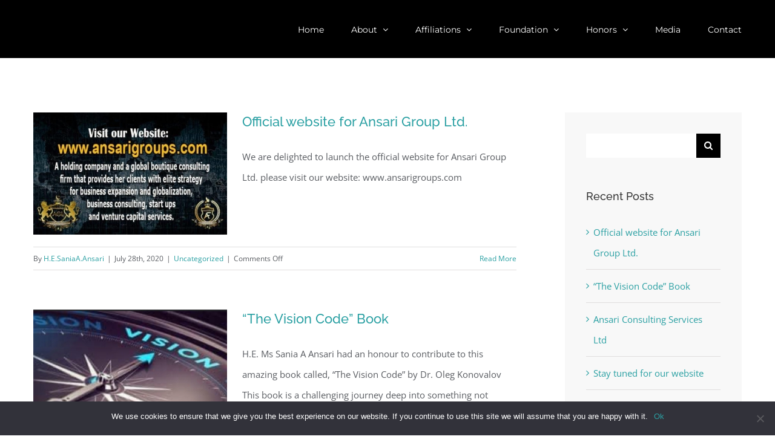

--- FILE ---
content_type: text/html; charset=UTF-8
request_url: https://saniaansari.com/tag/h-e-ms-sania-a-ansari/
body_size: 103502
content:
<!DOCTYPE html>
<html class="avada-html-layout-wide avada-html-header-position-top avada-html-is-archive" lang="en-US" prefix="og: http://ogp.me/ns# fb: http://ogp.me/ns/fb#">
<head>
	<meta http-equiv="X-UA-Compatible" content="IE=edge" />
	<meta http-equiv="Content-Type" content="text/html; charset=utf-8"/>
	<meta name="viewport" content="width=device-width, initial-scale=1" />
	<meta name='robots' content='index, follow, max-image-preview:large, max-snippet:-1, max-video-preview:-1' />
	<style>img:is([sizes="auto" i], [sizes^="auto," i]) { contain-intrinsic-size: 3000px 1500px }</style>
	
	<!-- This site is optimized with the Yoast SEO plugin v25.2 - https://yoast.com/wordpress/plugins/seo/ -->
	<title>H.E. Ms Sania A. Ansari Archives - SaniaAnsari.com</title>
	<link rel="canonical" href="https://saniaansari.com/tag/h-e-ms-sania-a-ansari/" />
	<link rel="next" href="https://saniaansari.com/tag/h-e-ms-sania-a-ansari/page/2/" />
	<meta property="og:locale" content="en_US" />
	<meta property="og:type" content="article" />
	<meta property="og:title" content="H.E. Ms Sania A. Ansari Archives - SaniaAnsari.com" />
	<meta property="og:url" content="https://saniaansari.com/tag/h-e-ms-sania-a-ansari/" />
	<meta property="og:site_name" content="SaniaAnsari.com" />
	<meta name="twitter:card" content="summary_large_image" />
	<script type="application/ld+json" class="yoast-schema-graph">{"@context":"https://schema.org","@graph":[{"@type":"CollectionPage","@id":"https://saniaansari.com/tag/h-e-ms-sania-a-ansari/","url":"https://saniaansari.com/tag/h-e-ms-sania-a-ansari/","name":"H.E. Ms Sania A. Ansari Archives - SaniaAnsari.com","isPartOf":{"@id":"https://saniaansari.com/#website"},"primaryImageOfPage":{"@id":"https://saniaansari.com/tag/h-e-ms-sania-a-ansari/#primaryimage"},"image":{"@id":"https://saniaansari.com/tag/h-e-ms-sania-a-ansari/#primaryimage"},"thumbnailUrl":"https://saniaansari.com/wp-content/uploads/2020/07/Ansari-Group-website.jpg","breadcrumb":{"@id":"https://saniaansari.com/tag/h-e-ms-sania-a-ansari/#breadcrumb"},"inLanguage":"en-US"},{"@type":"ImageObject","inLanguage":"en-US","@id":"https://saniaansari.com/tag/h-e-ms-sania-a-ansari/#primaryimage","url":"https://saniaansari.com/wp-content/uploads/2020/07/Ansari-Group-website.jpg","contentUrl":"https://saniaansari.com/wp-content/uploads/2020/07/Ansari-Group-website.jpg","width":608,"height":368},{"@type":"BreadcrumbList","@id":"https://saniaansari.com/tag/h-e-ms-sania-a-ansari/#breadcrumb","itemListElement":[{"@type":"ListItem","position":1,"name":"Home","item":"https://saniaansari.com/"},{"@type":"ListItem","position":2,"name":"H.E. Ms Sania A. Ansari"}]},{"@type":"WebSite","@id":"https://saniaansari.com/#website","url":"https://saniaansari.com/","name":"SaniaAnsari.com","description":"Welcome","potentialAction":[{"@type":"SearchAction","target":{"@type":"EntryPoint","urlTemplate":"https://saniaansari.com/?s={search_term_string}"},"query-input":{"@type":"PropertyValueSpecification","valueRequired":true,"valueName":"search_term_string"}}],"inLanguage":"en-US"}]}</script>
	<!-- / Yoast SEO plugin. -->


<link rel="alternate" type="application/rss+xml" title="SaniaAnsari.com &raquo; Feed" href="https://saniaansari.com/feed/" />
<link rel="alternate" type="application/rss+xml" title="SaniaAnsari.com &raquo; Comments Feed" href="https://saniaansari.com/comments/feed/" />
		
		
		
				<link rel="alternate" type="application/rss+xml" title="SaniaAnsari.com &raquo; H.E. Ms Sania A. Ansari Tag Feed" href="https://saniaansari.com/tag/h-e-ms-sania-a-ansari/feed/" />
				
		<meta property="og:locale" content="en_US"/>
		<meta property="og:type" content="article"/>
		<meta property="og:site_name" content="SaniaAnsari.com"/>
		<meta property="og:title" content="H.E. Ms Sania A. Ansari Archives - SaniaAnsari.com"/>
				<meta property="og:url" content="https://saniaansari.com/official-website-for-ansari-group-ltd/"/>
																				<meta property="og:image" content="https://saniaansari.com/wp-content/uploads/2020/07/Ansari-Group-website.jpg"/>
		<meta property="og:image:width" content="608"/>
		<meta property="og:image:height" content="368"/>
		<meta property="og:image:type" content="image/jpeg"/>
				<script type="text/javascript">
/* <![CDATA[ */
window._wpemojiSettings = {"baseUrl":"https:\/\/s.w.org\/images\/core\/emoji\/16.0.1\/72x72\/","ext":".png","svgUrl":"https:\/\/s.w.org\/images\/core\/emoji\/16.0.1\/svg\/","svgExt":".svg","source":{"concatemoji":"https:\/\/saniaansari.com\/wp-includes\/js\/wp-emoji-release.min.js?ver=6.8.3"}};
/*! This file is auto-generated */
!function(s,n){var o,i,e;function c(e){try{var t={supportTests:e,timestamp:(new Date).valueOf()};sessionStorage.setItem(o,JSON.stringify(t))}catch(e){}}function p(e,t,n){e.clearRect(0,0,e.canvas.width,e.canvas.height),e.fillText(t,0,0);var t=new Uint32Array(e.getImageData(0,0,e.canvas.width,e.canvas.height).data),a=(e.clearRect(0,0,e.canvas.width,e.canvas.height),e.fillText(n,0,0),new Uint32Array(e.getImageData(0,0,e.canvas.width,e.canvas.height).data));return t.every(function(e,t){return e===a[t]})}function u(e,t){e.clearRect(0,0,e.canvas.width,e.canvas.height),e.fillText(t,0,0);for(var n=e.getImageData(16,16,1,1),a=0;a<n.data.length;a++)if(0!==n.data[a])return!1;return!0}function f(e,t,n,a){switch(t){case"flag":return n(e,"\ud83c\udff3\ufe0f\u200d\u26a7\ufe0f","\ud83c\udff3\ufe0f\u200b\u26a7\ufe0f")?!1:!n(e,"\ud83c\udde8\ud83c\uddf6","\ud83c\udde8\u200b\ud83c\uddf6")&&!n(e,"\ud83c\udff4\udb40\udc67\udb40\udc62\udb40\udc65\udb40\udc6e\udb40\udc67\udb40\udc7f","\ud83c\udff4\u200b\udb40\udc67\u200b\udb40\udc62\u200b\udb40\udc65\u200b\udb40\udc6e\u200b\udb40\udc67\u200b\udb40\udc7f");case"emoji":return!a(e,"\ud83e\udedf")}return!1}function g(e,t,n,a){var r="undefined"!=typeof WorkerGlobalScope&&self instanceof WorkerGlobalScope?new OffscreenCanvas(300,150):s.createElement("canvas"),o=r.getContext("2d",{willReadFrequently:!0}),i=(o.textBaseline="top",o.font="600 32px Arial",{});return e.forEach(function(e){i[e]=t(o,e,n,a)}),i}function t(e){var t=s.createElement("script");t.src=e,t.defer=!0,s.head.appendChild(t)}"undefined"!=typeof Promise&&(o="wpEmojiSettingsSupports",i=["flag","emoji"],n.supports={everything:!0,everythingExceptFlag:!0},e=new Promise(function(e){s.addEventListener("DOMContentLoaded",e,{once:!0})}),new Promise(function(t){var n=function(){try{var e=JSON.parse(sessionStorage.getItem(o));if("object"==typeof e&&"number"==typeof e.timestamp&&(new Date).valueOf()<e.timestamp+604800&&"object"==typeof e.supportTests)return e.supportTests}catch(e){}return null}();if(!n){if("undefined"!=typeof Worker&&"undefined"!=typeof OffscreenCanvas&&"undefined"!=typeof URL&&URL.createObjectURL&&"undefined"!=typeof Blob)try{var e="postMessage("+g.toString()+"("+[JSON.stringify(i),f.toString(),p.toString(),u.toString()].join(",")+"));",a=new Blob([e],{type:"text/javascript"}),r=new Worker(URL.createObjectURL(a),{name:"wpTestEmojiSupports"});return void(r.onmessage=function(e){c(n=e.data),r.terminate(),t(n)})}catch(e){}c(n=g(i,f,p,u))}t(n)}).then(function(e){for(var t in e)n.supports[t]=e[t],n.supports.everything=n.supports.everything&&n.supports[t],"flag"!==t&&(n.supports.everythingExceptFlag=n.supports.everythingExceptFlag&&n.supports[t]);n.supports.everythingExceptFlag=n.supports.everythingExceptFlag&&!n.supports.flag,n.DOMReady=!1,n.readyCallback=function(){n.DOMReady=!0}}).then(function(){return e}).then(function(){var e;n.supports.everything||(n.readyCallback(),(e=n.source||{}).concatemoji?t(e.concatemoji):e.wpemoji&&e.twemoji&&(t(e.twemoji),t(e.wpemoji)))}))}((window,document),window._wpemojiSettings);
/* ]]> */
</script>
<style id='cf-frontend-style-inline-css' type='text/css'>
@font-face {
	font-family: 'PlutoSansRegular';
	font-weight: 400;
	font-display: auto;
	src: url('https://saniaansari.com/wp-content/uploads/2020/08/PlutoSansRegular.ttf') format('truetype');
}
@font-face {
	font-family: 'PlutoSansMedium';
	font-weight: 400;
	font-display: auto;
	src: url('https://saniaansari.com/wp-content/uploads/2020/08/PlutoSansMedium.ttf') format('truetype');
}
@font-face {
	font-family: 'PlutoSansHeavy';
	font-weight: 400;
	font-display: auto;
	src: url('https://saniaansari.com/wp-content/uploads/2020/08/PlutoSansHeavy.ttf') format('truetype');
}
@font-face {
	font-family: 'PlutoSansCondMedium';
	font-weight: 400;
	font-display: auto;
	src: url('https://saniaansari.com/wp-content/uploads/2020/08/PlutoSansCondMedium.ttf') format('truetype');
}
@font-face {
	font-family: 'PlutoSansCondLight';
	font-weight: 400;
	font-display: auto;
	src: url('https://saniaansari.com/wp-content/uploads/2020/08/PlutoSansCondLight.ttf') format('truetype');
}
@font-face {
	font-family: 'PlutoSansBold';
	font-weight: 400;
	font-display: auto;
	src: url('https://saniaansari.com/wp-content/uploads/2020/08/PlutoSansBold.ttf') format('truetype');
}
@font-face {
	font-family: 'Pluto Sans W04 Bold';
	font-weight: 400;
	font-display: auto;
	src: url('https://saniaansari.com/wp-content/uploads/2020/08/Pluto-Sans-W04-Bold.ttf') format('truetype');
}
</style>
<style id='wp-emoji-styles-inline-css' type='text/css'>

	img.wp-smiley, img.emoji {
		display: inline !important;
		border: none !important;
		box-shadow: none !important;
		height: 1em !important;
		width: 1em !important;
		margin: 0 0.07em !important;
		vertical-align: -0.1em !important;
		background: none !important;
		padding: 0 !important;
	}
</style>
<link rel='stylesheet' id='cookie-notice-front-css' href='https://saniaansari.com/wp-content/plugins/cookie-notice/css/front.min.css?ver=2.5.6' type='text/css' media='all' />
<link rel='stylesheet' id='fusion-dynamic-css-css' href='https://saniaansari.com/wp-content/uploads/fusion-styles/dc288b46bf0831c90152c4db678e5c47.min.css?ver=3.12.1' type='text/css' media='all' />
<script type="text/javascript" id="cookie-notice-front-js-before">
/* <![CDATA[ */
var cnArgs = {"ajaxUrl":"https:\/\/saniaansari.com\/wp-admin\/admin-ajax.php","nonce":"73ae621c58","hideEffect":"fade","position":"bottom","onScroll":false,"onScrollOffset":100,"onClick":false,"cookieName":"cookie_notice_accepted","cookieTime":2592000,"cookieTimeRejected":2592000,"globalCookie":false,"redirection":false,"cache":false,"revokeCookies":false,"revokeCookiesOpt":"automatic"};
/* ]]> */
</script>
<script type="text/javascript" src="https://saniaansari.com/wp-content/plugins/cookie-notice/js/front.min.js?ver=2.5.6" id="cookie-notice-front-js"></script>
<script type="text/javascript" id="omgf-frontend-js-extra">
/* <![CDATA[ */
var omgf_frontend_i18n = {"info_box_alert_text":"Google Fonts were found on this page. Click here for more information.","info_box_notice_text":"There are potential issues in your configuration that require your attention.","info_box_admin_url":"https:\/\/saniaansari.com\/wp-admin\/options-general.php?page=optimize-webfonts","ajax_url":"https:\/\/saniaansari.com\/wp-admin\/admin-ajax.php","nonce":"cd889e28b9"};
/* ]]> */
</script>
<script type="text/javascript" src="https://saniaansari.com/wp-content/plugins/host-webfonts-local/assets/js/omgf-frontend.min.js?ver=1748461521" id="omgf-frontend-js" defer="defer" data-wp-strategy="defer"></script>
<script type="text/javascript" src="https://saniaansari.com/wp-includes/js/jquery/jquery.min.js?ver=3.7.1" id="jquery-core-js"></script>
<script type="text/javascript" src="https://saniaansari.com/wp-includes/js/jquery/jquery-migrate.min.js?ver=3.4.1" id="jquery-migrate-js"></script>
<link rel="https://api.w.org/" href="https://saniaansari.com/wp-json/" /><link rel="alternate" title="JSON" type="application/json" href="https://saniaansari.com/wp-json/wp/v2/tags/37" /><link rel="EditURI" type="application/rsd+xml" title="RSD" href="https://saniaansari.com/xmlrpc.php?rsd" />
<meta name="generator" content="WordPress 6.8.3" />
<style type="text/css" id="css-fb-visibility">@media screen and (max-width: 640px){.fusion-no-small-visibility{display:none !important;}body .sm-text-align-center{text-align:center !important;}body .sm-text-align-left{text-align:left !important;}body .sm-text-align-right{text-align:right !important;}body .sm-flex-align-center{justify-content:center !important;}body .sm-flex-align-flex-start{justify-content:flex-start !important;}body .sm-flex-align-flex-end{justify-content:flex-end !important;}body .sm-mx-auto{margin-left:auto !important;margin-right:auto !important;}body .sm-ml-auto{margin-left:auto !important;}body .sm-mr-auto{margin-right:auto !important;}body .fusion-absolute-position-small{position:absolute;top:auto;width:100%;}.awb-sticky.awb-sticky-small{ position: sticky; top: var(--awb-sticky-offset,0); }}@media screen and (min-width: 641px) and (max-width: 1024px){.fusion-no-medium-visibility{display:none !important;}body .md-text-align-center{text-align:center !important;}body .md-text-align-left{text-align:left !important;}body .md-text-align-right{text-align:right !important;}body .md-flex-align-center{justify-content:center !important;}body .md-flex-align-flex-start{justify-content:flex-start !important;}body .md-flex-align-flex-end{justify-content:flex-end !important;}body .md-mx-auto{margin-left:auto !important;margin-right:auto !important;}body .md-ml-auto{margin-left:auto !important;}body .md-mr-auto{margin-right:auto !important;}body .fusion-absolute-position-medium{position:absolute;top:auto;width:100%;}.awb-sticky.awb-sticky-medium{ position: sticky; top: var(--awb-sticky-offset,0); }}@media screen and (min-width: 1025px){.fusion-no-large-visibility{display:none !important;}body .lg-text-align-center{text-align:center !important;}body .lg-text-align-left{text-align:left !important;}body .lg-text-align-right{text-align:right !important;}body .lg-flex-align-center{justify-content:center !important;}body .lg-flex-align-flex-start{justify-content:flex-start !important;}body .lg-flex-align-flex-end{justify-content:flex-end !important;}body .lg-mx-auto{margin-left:auto !important;margin-right:auto !important;}body .lg-ml-auto{margin-left:auto !important;}body .lg-mr-auto{margin-right:auto !important;}body .fusion-absolute-position-large{position:absolute;top:auto;width:100%;}.awb-sticky.awb-sticky-large{ position: sticky; top: var(--awb-sticky-offset,0); }}</style><meta name="generator" content="Elementor 3.29.1; features: additional_custom_breakpoints, e_local_google_fonts; settings: css_print_method-external, google_font-enabled, font_display-block">
			<style>
				.e-con.e-parent:nth-of-type(n+4):not(.e-lazyloaded):not(.e-no-lazyload),
				.e-con.e-parent:nth-of-type(n+4):not(.e-lazyloaded):not(.e-no-lazyload) * {
					background-image: none !important;
				}
				@media screen and (max-height: 1024px) {
					.e-con.e-parent:nth-of-type(n+3):not(.e-lazyloaded):not(.e-no-lazyload),
					.e-con.e-parent:nth-of-type(n+3):not(.e-lazyloaded):not(.e-no-lazyload) * {
						background-image: none !important;
					}
				}
				@media screen and (max-height: 640px) {
					.e-con.e-parent:nth-of-type(n+2):not(.e-lazyloaded):not(.e-no-lazyload),
					.e-con.e-parent:nth-of-type(n+2):not(.e-lazyloaded):not(.e-no-lazyload) * {
						background-image: none !important;
					}
				}
			</style>
			<meta name="generator" content="Powered by Slider Revolution 6.6.3 - responsive, Mobile-Friendly Slider Plugin for WordPress with comfortable drag and drop interface." />
<script>function setREVStartSize(e){
			//window.requestAnimationFrame(function() {
				window.RSIW = window.RSIW===undefined ? window.innerWidth : window.RSIW;
				window.RSIH = window.RSIH===undefined ? window.innerHeight : window.RSIH;
				try {
					var pw = document.getElementById(e.c).parentNode.offsetWidth,
						newh;
					pw = pw===0 || isNaN(pw) || (e.l=="fullwidth" || e.layout=="fullwidth") ? window.RSIW : pw;
					e.tabw = e.tabw===undefined ? 0 : parseInt(e.tabw);
					e.thumbw = e.thumbw===undefined ? 0 : parseInt(e.thumbw);
					e.tabh = e.tabh===undefined ? 0 : parseInt(e.tabh);
					e.thumbh = e.thumbh===undefined ? 0 : parseInt(e.thumbh);
					e.tabhide = e.tabhide===undefined ? 0 : parseInt(e.tabhide);
					e.thumbhide = e.thumbhide===undefined ? 0 : parseInt(e.thumbhide);
					e.mh = e.mh===undefined || e.mh=="" || e.mh==="auto" ? 0 : parseInt(e.mh,0);
					if(e.layout==="fullscreen" || e.l==="fullscreen")
						newh = Math.max(e.mh,window.RSIH);
					else{
						e.gw = Array.isArray(e.gw) ? e.gw : [e.gw];
						for (var i in e.rl) if (e.gw[i]===undefined || e.gw[i]===0) e.gw[i] = e.gw[i-1];
						e.gh = e.el===undefined || e.el==="" || (Array.isArray(e.el) && e.el.length==0)? e.gh : e.el;
						e.gh = Array.isArray(e.gh) ? e.gh : [e.gh];
						for (var i in e.rl) if (e.gh[i]===undefined || e.gh[i]===0) e.gh[i] = e.gh[i-1];
											
						var nl = new Array(e.rl.length),
							ix = 0,
							sl;
						e.tabw = e.tabhide>=pw ? 0 : e.tabw;
						e.thumbw = e.thumbhide>=pw ? 0 : e.thumbw;
						e.tabh = e.tabhide>=pw ? 0 : e.tabh;
						e.thumbh = e.thumbhide>=pw ? 0 : e.thumbh;
						for (var i in e.rl) nl[i] = e.rl[i]<window.RSIW ? 0 : e.rl[i];
						sl = nl[0];
						for (var i in nl) if (sl>nl[i] && nl[i]>0) { sl = nl[i]; ix=i;}
						var m = pw>(e.gw[ix]+e.tabw+e.thumbw) ? 1 : (pw-(e.tabw+e.thumbw)) / (e.gw[ix]);
						newh =  (e.gh[ix] * m) + (e.tabh + e.thumbh);
					}
					var el = document.getElementById(e.c);
					if (el!==null && el) el.style.height = newh+"px";
					el = document.getElementById(e.c+"_wrapper");
					if (el!==null && el) {
						el.style.height = newh+"px";
						el.style.display = "block";
					}
				} catch(e){
					console.log("Failure at Presize of Slider:" + e)
				}
			//});
		  };</script>
<style id="sccss">@media (min-width: 280px) {
	
	.fusion-fullwidth.fullwidth-box.fusion-builder-row-1.fusion-parallax-none.hundred-percent-fullwidth.non-hundred-percent-height-scrolling{
		background-image: url(https://saniaansari.com/wp-content/uploads/2020/08/Mobile-Sec-1-Background.jpg) !important;
	}
	.Home_sec1_h1{
		font-size:36px !important;
		line-height:46px !important;
		margin-bottom:0px !important;
		cursor: text !important;
	}
		.Home_sec1_h2{
		font-size:16px !important;
		line-height:24px !important;
		margin-bottom:0px !important;
		cursor: text !important;
	}
	

	.fusion-layout-column{
		margin-bottom:0px !important;
	}
	.sec2{
		padding-left:0px !important;
		padding-right:0px !important;
	}
	.sec2_h1{
		font-size:36px !important;
		line-height:42px !important;
		margin-bottom:0px !important;
		cursor: text !important;
	}
	.sec2_h2{
		font-size:16px !important;
		line-height:24px !important;
		margin-bottom:0px !important;
		cursor: text !important;
	}
	.sec2_h3{
		font-size:16px !important;
		line-height:24px !important;
		margin-bottom:0px !important;
		width:300px;
	}
	.btn1{
		background-color:	#F4AD24;
		font-family:PlutoSansBold;
		color:#F4AD24;
		outline-style:none;
		border:none
	}
	.btn1:hover{
		background-color:#C47900;
	}
	.small_block{
		width:300px !important;
	}

}

@media (min-width: 768px) {
	.fusion-fullwidth.fullwidth-box.fusion-builder-row-1.fusion-parallax-none.hundred-percent-fullwidth.non-hundred-percent-height-scrolling{
		background-image: url("https://saniaansari.com/wp-content/uploads/2020/08/Asset-1.jpg") !important;
	}
	.Home_sec1_h1{
		font-size:75px !important;
		line-height:90px !important;
	}
	.fusion-column-wrapper.Home_sec1_h2{
		width:450px !important;
	}
	.sec2_h1{
		font-size:38px !important;
		line-height:42px !important;
	}
	.sec2_h2{
		font-size:26px !important;
		line-height:30px !important;
	}
	.sec2_h3{
		width:600px;
	}
.small_block{
		width:600px !important;
	}
}
@media (min-width: 1025px){
.sec2_h3 {
    width: 400px !important;
}
@media (min-width: 1200px) {
	.Home_sec1_h1{
		font-size:100px !important;
		line-height:120px !important;
	}
	
	.Home_sec1_h2{
		font-size:25px !important;
		line-height:30px !important;
	}
	
	.sec2_h3 {
    width: 500px !important;
}
	
}
@media (min-width: 1500px) {
	.sec2_h1{
		font-size:60px !important;
		line-height:72px !important;
	}
	.sec2_h3{
		width: 600px !important;
	}
	
	
}


</style>		<script type="text/javascript">
			var doc = document.documentElement;
			doc.setAttribute( 'data-useragent', navigator.userAgent );
		</script>
		
	</head>

<body class="archive tag tag-h-e-ms-sania-a-ansari tag-37 wp-theme-Avada wp-child-theme-Avada-Child-Theme cookies-not-set has-sidebar fusion-image-hovers fusion-pagination-sizing fusion-button_type-flat fusion-button_span-no fusion-button_gradient-linear avada-image-rollover-circle-yes avada-image-rollover-yes avada-image-rollover-direction-bottom fusion-body ltr fusion-sticky-header no-tablet-sticky-header no-mobile-sticky-header avada-has-rev-slider-styles fusion-disable-outline fusion-sub-menu-fade mobile-logo-pos-left layout-wide-mode avada-has-boxed-modal-shadow-none layout-scroll-offset-full avada-has-zero-margin-offset-top fusion-top-header menu-text-align-left mobile-menu-design-modern fusion-show-pagination-text fusion-header-layout-v1 avada-responsive avada-footer-fx-none avada-menu-highlight-style-bar fusion-search-form-classic fusion-main-menu-search-overlay fusion-avatar-square avada-dropdown-styles avada-blog-layout-large avada-blog-archive-layout-medium avada-header-shadow-no avada-menu-icon-position-left avada-has-megamenu-shadow avada-has-mainmenu-dropdown-divider avada-has-breadcrumb-mobile-hidden avada-has-titlebar-hide avada-has-pagination-padding avada-flyout-menu-direction-fade avada-ec-views-v1 elementor-default elementor-kit-2899" data-awb-post-id="2808">
		<a class="skip-link screen-reader-text" href="#content">Skip to content</a>

	<div id="boxed-wrapper">
		
		<div id="wrapper" class="fusion-wrapper">
			<div id="home" style="position:relative;top:-1px;"></div>
							
					
			<header class="fusion-header-wrapper">
				<div class="fusion-header-v1 fusion-logo-alignment fusion-logo-left fusion-sticky-menu- fusion-sticky-logo- fusion-mobile-logo-  fusion-mobile-menu-design-modern">
					<div class="fusion-header-sticky-height"></div>
<div class="fusion-header">
	<div class="fusion-row">
					<div class="fusion-logo" data-margin-top="0px" data-margin-bottom="0px" data-margin-left="0px" data-margin-right="0px">
		</div>		<nav class="fusion-main-menu" aria-label="Main Menu"><div class="fusion-overlay-search">		<form role="search" class="searchform fusion-search-form  fusion-search-form-classic" method="get" action="https://saniaansari.com/">
			<div class="fusion-search-form-content">

				
				<div class="fusion-search-field search-field">
					<label><span class="screen-reader-text">Search for:</span>
													<input type="search" value="" name="s" class="s" placeholder="Search..." required aria-required="true" aria-label="Search..."/>
											</label>
				</div>
				<div class="fusion-search-button search-button">
					<input type="submit" class="fusion-search-submit searchsubmit" aria-label="Search" value="&#xf002;" />
									</div>

				
			</div>


			
		</form>
		<div class="fusion-search-spacer"></div><a href="#" role="button" aria-label="Close Search" class="fusion-close-search"></a></div><ul id="menu-architecture-main-menu" class="fusion-menu"><li  id="menu-item-21"  class="menu-item menu-item-type-post_type menu-item-object-page menu-item-home menu-item-21"  data-item-id="21"><a  href="https://saniaansari.com/" class="fusion-bar-highlight"><span class="menu-text">Home</span></a></li><li  id="menu-item-20"  class="menu-item menu-item-type-post_type menu-item-object-page menu-item-has-children menu-item-20 fusion-dropdown-menu"  data-item-id="20"><a  href="https://saniaansari.com/about/" class="fusion-bar-highlight"><span class="menu-text">About</span> <span class="fusion-caret"><i class="fusion-dropdown-indicator" aria-hidden="true"></i></span></a><ul class="sub-menu"><li  id="menu-item-834"  class="menu-item menu-item-type-post_type menu-item-object-page menu-item-834 fusion-dropdown-submenu" ><a  href="https://saniaansari.com/chairperson-message/" class="fusion-bar-highlight"><span>Chairperson message</span></a></li></ul></li><li  id="menu-item-19"  class="menu-item menu-item-type-post_type menu-item-object-page menu-item-has-children menu-item-19 fusion-dropdown-menu"  data-item-id="19"><a  href="https://saniaansari.com/affiliations/" class="fusion-bar-highlight"><span class="menu-text">Affiliations</span> <span class="fusion-caret"><i class="fusion-dropdown-indicator" aria-hidden="true"></i></span></a><ul class="sub-menu"><li  id="menu-item-628"  class="menu-item menu-item-type-post_type menu-item-object-page menu-item-628 fusion-dropdown-submenu" ><a  href="https://saniaansari.com/ansari-group-ltd/" class="fusion-bar-highlight"><span>Ansari Group LTD</span></a></li><li  id="menu-item-649"  class="menu-item menu-item-type-post_type menu-item-object-page menu-item-649 fusion-dropdown-submenu" ><a  href="https://saniaansari.com/delegations/" class="fusion-bar-highlight"><span>UN Habitat</span></a></li><li  id="menu-item-650"  class="menu-item menu-item-type-post_type menu-item-object-page menu-item-650 fusion-dropdown-submenu" ><a  href="https://saniaansari.com/ansari-portraits/" class="fusion-bar-highlight"><span>Ansari Portraits</span></a></li><li  id="menu-item-828"  class="menu-item menu-item-type-post_type menu-item-object-page menu-item-828 fusion-dropdown-submenu" ><a  href="https://saniaansari.com/peace-clothing/" class="fusion-bar-highlight"><span>Peace Clothing</span></a></li><li  id="menu-item-1113"  class="menu-item menu-item-type-post_type menu-item-object-page menu-item-1113 fusion-dropdown-submenu" ><a  href="https://saniaansari.com/the-womens-collection/" class="fusion-bar-highlight"><span>The Women’s Collection</span></a></li></ul></li><li  id="menu-item-18"  class="menu-item menu-item-type-post_type menu-item-object-page menu-item-has-children menu-item-18 fusion-dropdown-menu"  data-item-id="18"><a  href="https://saniaansari.com/foundation/" class="fusion-bar-highlight"><span class="menu-text">Foundation</span> <span class="fusion-caret"><i class="fusion-dropdown-indicator" aria-hidden="true"></i></span></a><ul class="sub-menu"><li  id="menu-item-2337"  class="menu-item menu-item-type-post_type menu-item-object-page menu-item-2337 fusion-dropdown-submenu" ><a  href="https://saniaansari.com/urgc/" class="fusion-bar-highlight"><span>URGC</span></a></li><li  id="menu-item-2336"  class="menu-item menu-item-type-post_type menu-item-object-page menu-item-2336 fusion-dropdown-submenu" ><a  href="https://saniaansari.com/northern-citizen-community-board/" class="fusion-bar-highlight"><span>Northern Citizen Community Board</span></a></li><li  id="menu-item-1023"  class="menu-item menu-item-type-post_type menu-item-object-page menu-item-1023 fusion-dropdown-submenu" ><a  href="https://saniaansari.com/global-tolerance-faces/" class="fusion-bar-highlight"><span>Global Tolerance Faces</span></a></li></ul></li><li  id="menu-item-824"  class="menu-item menu-item-type-post_type menu-item-object-page menu-item-has-children menu-item-824 fusion-dropdown-menu"  data-item-id="824"><a  href="https://saniaansari.com/appointments-endorsements/" class="fusion-bar-highlight"><span class="menu-text">Honors</span> <span class="fusion-caret"><i class="fusion-dropdown-indicator" aria-hidden="true"></i></span></a><ul class="sub-menu"><li  id="menu-item-2058"  class="menu-item menu-item-type-post_type menu-item-object-page menu-item-2058 fusion-dropdown-submenu" ><a  href="https://saniaansari.com/awards-recognitions/" class="fusion-bar-highlight"><span>Awards &#038; Recognitions</span></a></li><li  id="menu-item-1122"  class="menu-item menu-item-type-post_type menu-item-object-page menu-item-1122 fusion-dropdown-submenu" ><a  href="https://saniaansari.com/human-rights/" class="fusion-bar-highlight"><span>Human Rights</span></a></li></ul></li><li  id="menu-item-454"  class="menu-item menu-item-type-post_type menu-item-object-page menu-item-454"  data-item-id="454"><a  href="https://saniaansari.com/media/" class="fusion-bar-highlight"><span class="menu-text">Media</span></a></li><li  id="menu-item-17"  class="menu-item menu-item-type-post_type menu-item-object-page menu-item-17"  data-item-id="17"><a  href="https://saniaansari.com/contact/" class="fusion-bar-highlight"><span class="menu-text">Contact</span></a></li></ul></nav>	<div class="fusion-mobile-menu-icons">
							<a href="#" class="fusion-icon awb-icon-bars" aria-label="Toggle mobile menu" aria-expanded="false"></a>
		
		
		
			</div>

<nav class="fusion-mobile-nav-holder fusion-mobile-menu-text-align-left" aria-label="Main Menu Mobile"></nav>

					</div>
</div>
				</div>
				<div class="fusion-clearfix"></div>
			</header>
								
							<div id="sliders-container" class="fusion-slider-visibility">
					</div>
				
					
							
			
						<main id="main" class="clearfix ">
				<div class="fusion-row" style="">
<section id="content" class="" style="float: left;">
	
	<div id="posts-container" class="fusion-blog-archive fusion-blog-layout-medium-wrapper fusion-clearfix">
	<div class="fusion-posts-container fusion-blog-layout-medium fusion-blog-pagination fusion-blog-rollover " data-pages="17">
		
		
													<article id="post-2808" class="fusion-post-medium  post fusion-clearfix post-2808 type-post status-publish format-standard has-post-thumbnail hentry category-uncategorized tag-ansari-consulting-services-ltd tag-ansari-foundation tag-ansari-group-ltd tag-canada tag-h-e-ms-sania-a-ansari tag-pakistan tag-uae">
				
				
				
									
		<div class="fusion-flexslider flexslider fusion-flexslider-loading fusion-post-slideshow">
		<ul class="slides">
																		<li><div  class="fusion-image-wrapper fusion-image-size-fixed" aria-haspopup="true">
				<img width="320" height="202" src="https://saniaansari.com/wp-content/uploads/2020/07/Ansari-Group-website-320x202.jpg" class="attachment-blog-medium size-blog-medium wp-post-image" alt="" decoding="async" /><div class="fusion-rollover">
	<div class="fusion-rollover-content">

														<a class="fusion-rollover-link" href="https://saniaansari.com/official-website-for-ansari-group-ltd/">Official website for Ansari Group Ltd.</a>
			
														
								
													<div class="fusion-rollover-sep"></div>
				
																		<a class="fusion-rollover-gallery" href="https://saniaansari.com/wp-content/uploads/2020/07/Ansari-Group-website.jpg" data-options="" data-id="2808" data-rel="iLightbox[gallery]" data-title="Ansari Group website" data-caption="">
						Gallery					</a>
														
		
												<h4 class="fusion-rollover-title">
					<a class="fusion-rollover-title-link" href="https://saniaansari.com/official-website-for-ansari-group-ltd/">
						Official website for Ansari Group Ltd.					</a>
				</h4>
			
								
		
						<a class="fusion-link-wrapper" href="https://saniaansari.com/official-website-for-ansari-group-ltd/" aria-label="Official website for Ansari Group Ltd."></a>
	</div>
</div>
</div>
</li>
																																																																																																												</ul>
	</div>
				
				
				
				<div class="fusion-post-content post-content">
					<h2 class="entry-title fusion-post-title"><a href="https://saniaansari.com/official-website-for-ansari-group-ltd/">Official website for Ansari Group Ltd.</a></h2>
										
					<div class="fusion-post-content-container">
						<p>We are delighted to launch the official website for Ansari Group Ltd. please visit our website: www.ansarigroups.com</p>					</div>
				</div>

									<div class="fusion-clearfix"></div>
				
																			<div class="fusion-meta-info">
																						<div class="fusion-alignleft">By <span class="vcard"><span class="fn"><a href="https://saniaansari.com/author/info_xau980qk/" title="Posts by H.E.SaniaA.Ansari" rel="author">H.E.SaniaA.Ansari</a></span></span><span class="fusion-inline-sep">|</span><span class="updated rich-snippet-hidden">2020-07-28T23:29:40+00:00</span><span>July 28th, 2020</span><span class="fusion-inline-sep">|</span><a href="https://saniaansari.com/category/uncategorized/" rel="category tag">Uncategorized</a><span class="fusion-inline-sep">|</span><span class="fusion-comments"><span>Comments Off<span class="screen-reader-text"> on Official website for Ansari Group Ltd.</span></span></span></div>							
																														<div class="fusion-alignright">
									<a href="https://saniaansari.com/official-website-for-ansari-group-ltd/" class="fusion-read-more" aria-label="More on Official website for Ansari Group Ltd.">
										Read More									</a>
								</div>
													</div>
									
				
							</article>

			
											<article id="post-2804" class="fusion-post-medium  post fusion-clearfix post-2804 type-post status-publish format-standard has-post-thumbnail hentry category-uncategorized tag-ansari-consulting-services-ltd tag-ansari-foundation tag-ansari-group-ltd tag-canada tag-h-e-ms-sania-a-ansari tag-pakistan tag-the-vision-code tag-uae">
				
				
				
									
		<div class="fusion-flexslider flexslider fusion-flexslider-loading fusion-post-slideshow">
		<ul class="slides">
																		<li><div  class="fusion-image-wrapper fusion-image-size-fixed" aria-haspopup="true">
				<img width="320" height="202" src="https://saniaansari.com/wp-content/uploads/2020/07/The-Vision-Code-320x202.jpg" class="attachment-blog-medium size-blog-medium wp-post-image" alt="" decoding="async" srcset="https://saniaansari.com/wp-content/uploads/2020/07/The-Vision-Code-320x202.jpg 320w, https://saniaansari.com/wp-content/uploads/2020/07/The-Vision-Code-700x441.jpg 700w" sizes="(max-width: 320px) 100vw, 320px" /><div class="fusion-rollover">
	<div class="fusion-rollover-content">

														<a class="fusion-rollover-link" href="https://saniaansari.com/the-vision-code-book/">&#8220;The Vision Code&#8221; Book</a>
			
														
								
													<div class="fusion-rollover-sep"></div>
				
																		<a class="fusion-rollover-gallery" href="https://saniaansari.com/wp-content/uploads/2020/07/The-Vision-Code.jpg" data-options="" data-id="2804" data-rel="iLightbox[gallery]" data-title="The Vision Code" data-caption="">
						Gallery					</a>
														
		
												<h4 class="fusion-rollover-title">
					<a class="fusion-rollover-title-link" href="https://saniaansari.com/the-vision-code-book/">
						&#8220;The Vision Code&#8221; Book					</a>
				</h4>
			
								
		
						<a class="fusion-link-wrapper" href="https://saniaansari.com/the-vision-code-book/" aria-label="&#8220;The Vision Code&#8221; Book"></a>
	</div>
</div>
</div>
</li>
																																																																																																												</ul>
	</div>
				
				
				
				<div class="fusion-post-content post-content">
					<h2 class="entry-title fusion-post-title"><a href="https://saniaansari.com/the-vision-code-book/">&#8220;The Vision Code&#8221; Book</a></h2>
										
					<div class="fusion-post-content-container">
						<p>H.E. Ms Sania A Ansari had an honour to contribute to this amazing book called, “The Vision Code” by Dr. Oleg Konovalov This book is a challenging journey deep into something not explored before. For many years Dr Konovalov was looking for answers to seemingly simple but important questions: What is a vision - a  [...]</p>					</div>
				</div>

									<div class="fusion-clearfix"></div>
				
																			<div class="fusion-meta-info">
																						<div class="fusion-alignleft">By <span class="vcard"><span class="fn"><a href="https://saniaansari.com/author/info_xau980qk/" title="Posts by H.E.SaniaA.Ansari" rel="author">H.E.SaniaA.Ansari</a></span></span><span class="fusion-inline-sep">|</span><span class="updated rich-snippet-hidden">2020-07-28T23:12:08+00:00</span><span>July 24th, 2020</span><span class="fusion-inline-sep">|</span><a href="https://saniaansari.com/category/uncategorized/" rel="category tag">Uncategorized</a><span class="fusion-inline-sep">|</span><span class="fusion-comments"><span>Comments Off<span class="screen-reader-text"> on &#8220;The Vision Code&#8221; Book</span></span></span></div>							
																														<div class="fusion-alignright">
									<a href="https://saniaansari.com/the-vision-code-book/" class="fusion-read-more" aria-label="More on &#8220;The Vision Code&#8221; Book">
										Read More									</a>
								</div>
													</div>
									
				
							</article>

			
											<article id="post-2793" class="fusion-post-medium  post fusion-clearfix post-2793 type-post status-publish format-standard has-post-thumbnail hentry category-uncategorized tag-ansari-consulting-services-ltd tag-ansari-foundation tag-ansari-group-ltd tag-canada tag-h-e-ms-sania-a-ansari tag-pakistan tag-uae">
				
				
				
									
		<div class="fusion-flexslider flexslider fusion-flexslider-loading fusion-post-slideshow">
		<ul class="slides">
																		<li><div  class="fusion-image-wrapper fusion-image-size-fixed" aria-haspopup="true">
				<img loading="lazy" width="320" height="202" src="https://saniaansari.com/wp-content/uploads/2020/06/Ansari-Consulting-Services--320x202.jpg" class="attachment-blog-medium size-blog-medium wp-post-image" alt="" decoding="async" srcset="https://saniaansari.com/wp-content/uploads/2020/06/Ansari-Consulting-Services--320x202.jpg 320w, https://saniaansari.com/wp-content/uploads/2020/06/Ansari-Consulting-Services--700x441.jpg 700w" sizes="(max-width: 320px) 100vw, 320px" /><div class="fusion-rollover">
	<div class="fusion-rollover-content">

														<a class="fusion-rollover-link" href="https://saniaansari.com/ansari-consulting-services-ltd/">Ansari Consulting Services Ltd</a>
			
														
								
													<div class="fusion-rollover-sep"></div>
				
																		<a class="fusion-rollover-gallery" href="https://saniaansari.com/wp-content/uploads/2020/06/Ansari-Consulting-Services-.jpg" data-options="" data-id="2793" data-rel="iLightbox[gallery]" data-title="Ansari Consulting Services" data-caption="">
						Gallery					</a>
														
		
												<h4 class="fusion-rollover-title">
					<a class="fusion-rollover-title-link" href="https://saniaansari.com/ansari-consulting-services-ltd/">
						Ansari Consulting Services Ltd					</a>
				</h4>
			
								
		
						<a class="fusion-link-wrapper" href="https://saniaansari.com/ansari-consulting-services-ltd/" aria-label="Ansari Consulting Services Ltd"></a>
	</div>
</div>
</div>
</li>
																																																																																																												</ul>
	</div>
				
				
				
				<div class="fusion-post-content post-content">
					<h2 class="entry-title fusion-post-title"><a href="https://saniaansari.com/ansari-consulting-services-ltd/">Ansari Consulting Services Ltd</a></h2>
										
					<div class="fusion-post-content-container">
						<p>Alhamdulillah we have registered “Ansari Consulting Services Ltd” in Pakistan, under the umbrella of Ansari Group Ltd.</p>					</div>
				</div>

									<div class="fusion-clearfix"></div>
				
																			<div class="fusion-meta-info">
																						<div class="fusion-alignleft">By <span class="vcard"><span class="fn"><a href="https://saniaansari.com/author/info_xau980qk/" title="Posts by H.E.SaniaA.Ansari" rel="author">H.E.SaniaA.Ansari</a></span></span><span class="fusion-inline-sep">|</span><span class="updated rich-snippet-hidden">2020-06-23T15:54:38+00:00</span><span>June 22nd, 2020</span><span class="fusion-inline-sep">|</span><a href="https://saniaansari.com/category/uncategorized/" rel="category tag">Uncategorized</a><span class="fusion-inline-sep">|</span><span class="fusion-comments"><span>Comments Off<span class="screen-reader-text"> on Ansari Consulting Services Ltd</span></span></span></div>							
																														<div class="fusion-alignright">
									<a href="https://saniaansari.com/ansari-consulting-services-ltd/" class="fusion-read-more" aria-label="More on Ansari Consulting Services Ltd">
										Read More									</a>
								</div>
													</div>
									
				
							</article>

			
											<article id="post-2787" class="fusion-post-medium  post fusion-clearfix post-2787 type-post status-publish format-standard has-post-thumbnail hentry category-uncategorized tag-ansari-foundation tag-ansari-group-ltd tag-canada tag-h-e-ms-sania-a-ansari tag-pakistan tag-uae">
				
				
				
									
		<div class="fusion-flexslider flexslider fusion-flexslider-loading fusion-post-slideshow">
		<ul class="slides">
																		<li><div  class="fusion-image-wrapper fusion-image-size-fixed" aria-haspopup="true">
				<img loading="lazy" width="320" height="202" src="https://saniaansari.com/wp-content/uploads/2020/06/83692961_10163493095210570_3344874784853609889_n-320x202.jpg" class="attachment-blog-medium size-blog-medium wp-post-image" alt="" decoding="async" /><div class="fusion-rollover">
	<div class="fusion-rollover-content">

														<a class="fusion-rollover-link" href="https://saniaansari.com/stay-tuned-for-our-website/">Stay tuned for our website</a>
			
														
								
													<div class="fusion-rollover-sep"></div>
				
																		<a class="fusion-rollover-gallery" href="https://saniaansari.com/wp-content/uploads/2020/06/83692961_10163493095210570_3344874784853609889_n.jpg" data-options="" data-id="2787" data-rel="iLightbox[gallery]" data-title="83692961_10163493095210570_3344874784853609889_n" data-caption="">
						Gallery					</a>
														
		
												<h4 class="fusion-rollover-title">
					<a class="fusion-rollover-title-link" href="https://saniaansari.com/stay-tuned-for-our-website/">
						Stay tuned for our website					</a>
				</h4>
			
								
		
						<a class="fusion-link-wrapper" href="https://saniaansari.com/stay-tuned-for-our-website/" aria-label="Stay tuned for our website"></a>
	</div>
</div>
</div>
</li>
																																																																																																												</ul>
	</div>
				
				
				
				<div class="fusion-post-content post-content">
					<h2 class="entry-title fusion-post-title"><a href="https://saniaansari.com/stay-tuned-for-our-website/">Stay tuned for our website</a></h2>
										
					<div class="fusion-post-content-container">
						<p>Stay tuned for our website: www.ansarigroups.com</p>					</div>
				</div>

									<div class="fusion-clearfix"></div>
				
																			<div class="fusion-meta-info">
																						<div class="fusion-alignleft">By <span class="vcard"><span class="fn"><a href="https://saniaansari.com/author/info_xau980qk/" title="Posts by H.E.SaniaA.Ansari" rel="author">H.E.SaniaA.Ansari</a></span></span><span class="fusion-inline-sep">|</span><span class="updated rich-snippet-hidden">2020-06-15T19:07:57+00:00</span><span>June 15th, 2020</span><span class="fusion-inline-sep">|</span><a href="https://saniaansari.com/category/uncategorized/" rel="category tag">Uncategorized</a><span class="fusion-inline-sep">|</span><span class="fusion-comments"><span>Comments Off<span class="screen-reader-text"> on Stay tuned for our website</span></span></span></div>							
																														<div class="fusion-alignright">
									<a href="https://saniaansari.com/stay-tuned-for-our-website/" class="fusion-read-more" aria-label="More on Stay tuned for our website">
										Read More									</a>
								</div>
													</div>
									
				
							</article>

			
											<article id="post-2783" class="fusion-post-medium  post fusion-clearfix post-2783 type-post status-publish format-standard has-post-thumbnail hentry category-uncategorized tag-ansari-foundation tag-ansari-group-ltd tag-ansari-portraits tag-canada tag-h-e-ms-sania-a-ansari tag-pakistan tag-uae">
				
				
				
									
		<div class="fusion-flexslider flexslider fusion-flexslider-loading fusion-post-slideshow">
		<ul class="slides">
																		<li><div  class="fusion-image-wrapper fusion-image-size-fixed" aria-haspopup="true">
				<img loading="lazy" width="320" height="202" src="https://saniaansari.com/wp-content/uploads/2020/06/101585063_10163421024410570_7135195341682376704_n-320x202.jpg" class="attachment-blog-medium size-blog-medium wp-post-image" alt="" decoding="async" srcset="https://saniaansari.com/wp-content/uploads/2020/06/101585063_10163421024410570_7135195341682376704_n-320x202.jpg 320w, https://saniaansari.com/wp-content/uploads/2020/06/101585063_10163421024410570_7135195341682376704_n-700x441.jpg 700w" sizes="(max-width: 320px) 100vw, 320px" /><div class="fusion-rollover">
	<div class="fusion-rollover-content">

														<a class="fusion-rollover-link" href="https://saniaansari.com/ansari-portraits-2/">Ansari Portraits</a>
			
														
								
													<div class="fusion-rollover-sep"></div>
				
																		<a class="fusion-rollover-gallery" href="https://saniaansari.com/wp-content/uploads/2020/06/101585063_10163421024410570_7135195341682376704_n.jpg" data-options="" data-id="2783" data-rel="iLightbox[gallery]" data-title="101585063_10163421024410570_7135195341682376704_n" data-caption="">
						Gallery					</a>
														
		
												<h4 class="fusion-rollover-title">
					<a class="fusion-rollover-title-link" href="https://saniaansari.com/ansari-portraits-2/">
						Ansari Portraits					</a>
				</h4>
			
								
		
						<a class="fusion-link-wrapper" href="https://saniaansari.com/ansari-portraits-2/" aria-label="Ansari Portraits"></a>
	</div>
</div>
</div>
</li>
																																																																																																												</ul>
	</div>
				
				
				
				<div class="fusion-post-content post-content">
					<h2 class="entry-title fusion-post-title"><a href="https://saniaansari.com/ansari-portraits-2/">Ansari Portraits</a></h2>
										
					<div class="fusion-post-content-container">
						<p>Sheikh Mohammed Bin Maktoum Bin Juma Al Maktoum- Chairman of MBM Group. Oil painting is the process of painting with pigments with a medium of drying oil as the binder. Commonly used drying oils include linseed oil, poppy seed oil, walnut oil, and safflower oil. The choice of oil imparts a range of properties to  [...]</p>					</div>
				</div>

									<div class="fusion-clearfix"></div>
				
																			<div class="fusion-meta-info">
																						<div class="fusion-alignleft">By <span class="vcard"><span class="fn"><a href="https://saniaansari.com/author/info_xau980qk/" title="Posts by H.E.SaniaA.Ansari" rel="author">H.E.SaniaA.Ansari</a></span></span><span class="fusion-inline-sep">|</span><span class="updated rich-snippet-hidden">2020-06-15T19:04:56+00:00</span><span>June 1st, 2020</span><span class="fusion-inline-sep">|</span><a href="https://saniaansari.com/category/uncategorized/" rel="category tag">Uncategorized</a><span class="fusion-inline-sep">|</span><span class="fusion-comments"><span>Comments Off<span class="screen-reader-text"> on Ansari Portraits</span></span></span></div>							
																														<div class="fusion-alignright">
									<a href="https://saniaansari.com/ansari-portraits-2/" class="fusion-read-more" aria-label="More on Ansari Portraits">
										Read More									</a>
								</div>
													</div>
									
				
							</article>

			
											<article id="post-2779" class="fusion-post-medium  post fusion-clearfix post-2779 type-post status-publish format-standard has-post-thumbnail hentry category-uncategorized tag-2nd-edition-of-covid-19-online-charity-gala tag-ansari-foundation tag-ansari-group-ltd tag-canada tag-h-e-ms-sania-a-ansari tag-pakistan tag-uae">
				
				
				
									
		<div class="fusion-flexslider flexslider fusion-flexslider-loading fusion-post-slideshow">
		<ul class="slides">
																		<li><div  class="fusion-image-wrapper fusion-image-size-fixed" aria-haspopup="true">
				<img loading="lazy" width="320" height="202" src="https://saniaansari.com/wp-content/uploads/2020/06/100548316_10163401409320570_3601386307407839232_n-320x202.jpg" class="attachment-blog-medium size-blog-medium wp-post-image" alt="" decoding="async" srcset="https://saniaansari.com/wp-content/uploads/2020/06/100548316_10163401409320570_3601386307407839232_n-320x202.jpg 320w, https://saniaansari.com/wp-content/uploads/2020/06/100548316_10163401409320570_3601386307407839232_n-700x441.jpg 700w" sizes="(max-width: 320px) 100vw, 320px" /><div class="fusion-rollover">
	<div class="fusion-rollover-content">

														<a class="fusion-rollover-link" href="https://saniaansari.com/2nd-edition-of-covid-19-online-charity-gala-2/">2nd Edition of COVID-19 Online Charity GALA</a>
			
														
								
													<div class="fusion-rollover-sep"></div>
				
																		<a class="fusion-rollover-gallery" href="https://saniaansari.com/wp-content/uploads/2020/06/100548316_10163401409320570_3601386307407839232_n.jpg" data-options="" data-id="2779" data-rel="iLightbox[gallery]" data-title="100548316_10163401409320570_3601386307407839232_n" data-caption="">
						Gallery					</a>
														
		
												<h4 class="fusion-rollover-title">
					<a class="fusion-rollover-title-link" href="https://saniaansari.com/2nd-edition-of-covid-19-online-charity-gala-2/">
						2nd Edition of COVID-19 Online Charity GALA					</a>
				</h4>
			
								
		
						<a class="fusion-link-wrapper" href="https://saniaansari.com/2nd-edition-of-covid-19-online-charity-gala-2/" aria-label="2nd Edition of COVID-19 Online Charity GALA"></a>
	</div>
</div>
</div>
</li>
																																																																																																												</ul>
	</div>
				
				
				
				<div class="fusion-post-content post-content">
					<h2 class="entry-title fusion-post-title"><a href="https://saniaansari.com/2nd-edition-of-covid-19-online-charity-gala-2/">2nd Edition of COVID-19 Online Charity GALA</a></h2>
										
					<div class="fusion-post-content-container">
						<p>An Incredible Honor to partner with Andrea Bocelli Foundation for an Epic 2nd Edition of COVID-19 Online Charity GALA, Saturday #May30, 2pm - 5pm EST. Amid Uncertainty from Milan to New York, from the Middle East to ASIA, from Africa to Europe, from Australia to America: The World is #JoiningHands and #ComingTogether to #DrawTheFuture post  [...]</p>					</div>
				</div>

									<div class="fusion-clearfix"></div>
				
																			<div class="fusion-meta-info">
																						<div class="fusion-alignleft">By <span class="vcard"><span class="fn"><a href="https://saniaansari.com/author/info_xau980qk/" title="Posts by H.E.SaniaA.Ansari" rel="author">H.E.SaniaA.Ansari</a></span></span><span class="fusion-inline-sep">|</span><span class="updated rich-snippet-hidden">2020-06-15T19:01:31+00:00</span><span>May 29th, 2020</span><span class="fusion-inline-sep">|</span><a href="https://saniaansari.com/category/uncategorized/" rel="category tag">Uncategorized</a><span class="fusion-inline-sep">|</span><span class="fusion-comments"><span>Comments Off<span class="screen-reader-text"> on 2nd Edition of COVID-19 Online Charity GALA</span></span></span></div>							
																														<div class="fusion-alignright">
									<a href="https://saniaansari.com/2nd-edition-of-covid-19-online-charity-gala-2/" class="fusion-read-more" aria-label="More on 2nd Edition of COVID-19 Online Charity GALA">
										Read More									</a>
								</div>
													</div>
									
				
							</article>

			
											<article id="post-2775" class="fusion-post-medium  post fusion-clearfix post-2775 type-post status-publish format-standard has-post-thumbnail hentry category-uncategorized tag-ansari-foundation tag-ansari-group-ltd tag-ansari-portraits tag-canada tag-h-e-ms-sania-a-ansari tag-pakistan tag-uae">
				
				
				
									
		<div class="fusion-flexslider flexslider fusion-flexslider-loading fusion-post-slideshow">
		<ul class="slides">
																		<li><div  class="fusion-image-wrapper fusion-image-size-fixed" aria-haspopup="true">
				<img loading="lazy" width="320" height="202" src="https://saniaansari.com/wp-content/uploads/2020/06/100618707_10163396968140570_2428162612651884544_n-320x202.jpg" class="attachment-blog-medium size-blog-medium wp-post-image" alt="" decoding="async" srcset="https://saniaansari.com/wp-content/uploads/2020/06/100618707_10163396968140570_2428162612651884544_n-320x202.jpg 320w, https://saniaansari.com/wp-content/uploads/2020/06/100618707_10163396968140570_2428162612651884544_n-700x441.jpg 700w" sizes="(max-width: 320px) 100vw, 320px" /><div class="fusion-rollover">
	<div class="fusion-rollover-content">

														<a class="fusion-rollover-link" href="https://saniaansari.com/ansari-portraits/">Ansari Portraits</a>
			
														
								
													<div class="fusion-rollover-sep"></div>
				
																		<a class="fusion-rollover-gallery" href="https://saniaansari.com/wp-content/uploads/2020/06/100618707_10163396968140570_2428162612651884544_n.jpg" data-options="" data-id="2775" data-rel="iLightbox[gallery]" data-title="100618707_10163396968140570_2428162612651884544_n" data-caption="">
						Gallery					</a>
														
		
												<h4 class="fusion-rollover-title">
					<a class="fusion-rollover-title-link" href="https://saniaansari.com/ansari-portraits/">
						Ansari Portraits					</a>
				</h4>
			
								
		
						<a class="fusion-link-wrapper" href="https://saniaansari.com/ansari-portraits/" aria-label="Ansari Portraits"></a>
	</div>
</div>
</div>
</li>
																																																																																																												</ul>
	</div>
				
				
				
				<div class="fusion-post-content post-content">
					<h2 class="entry-title fusion-post-title"><a href="https://saniaansari.com/ansari-portraits/">Ansari Portraits</a></h2>
										
					<div class="fusion-post-content-container">
						<p>Princess Romana Murad &amp; Prince Abdul Hafiz of Malaysia. Oil painting is the process of painting with pigments with a medium of drying oil as the binder. Commonly used drying oils include linseed oil, poppy seed oil, walnut oil, and safflower oil. The choice of oil imparts a range of properties to the oil paint,  [...]</p>					</div>
				</div>

									<div class="fusion-clearfix"></div>
				
																			<div class="fusion-meta-info">
																						<div class="fusion-alignleft">By <span class="vcard"><span class="fn"><a href="https://saniaansari.com/author/info_xau980qk/" title="Posts by H.E.SaniaA.Ansari" rel="author">H.E.SaniaA.Ansari</a></span></span><span class="fusion-inline-sep">|</span><span class="updated rich-snippet-hidden">2020-06-15T18:55:21+00:00</span><span>May 28th, 2020</span><span class="fusion-inline-sep">|</span><a href="https://saniaansari.com/category/uncategorized/" rel="category tag">Uncategorized</a><span class="fusion-inline-sep">|</span><span class="fusion-comments"><span>Comments Off<span class="screen-reader-text"> on Ansari Portraits</span></span></span></div>							
																														<div class="fusion-alignright">
									<a href="https://saniaansari.com/ansari-portraits/" class="fusion-read-more" aria-label="More on Ansari Portraits">
										Read More									</a>
								</div>
													</div>
									
				
							</article>

			
											<article id="post-2741" class="fusion-post-medium  post fusion-clearfix post-2741 type-post status-publish format-standard hentry category-uncategorized tag-ansari-foundation tag-ansari-group-ltd tag-canada tag-h-e-ms-sania-a-ansari tag-pakistan tag-uae">
				
				
				
									
				
				
				
				<div class="fusion-post-content post-content">
					<h2 class="entry-title fusion-post-title"><a href="https://saniaansari.com/eid-mubarak/">Eid Mubarak</a></h2>
										
					<div class="fusion-post-content-container">
						<p>May Allah flood your life with happiness on this occasion, your heart with love, your soul with spiritual, your mind with wisdom, wishing you a very Happy Eid.” “May this special day bring peace, happiness and prosperity to everyone. Eid Mubarak!” “Let this Eid open your mind with new thoughts.” Regards Sania A Ansarihttp://https://www.youtube.com/watch?v=oBEp_RCdeno</p>					</div>
				</div>

									<div class="fusion-clearfix"></div>
				
																			<div class="fusion-meta-info">
																						<div class="fusion-alignleft">By <span class="vcard"><span class="fn"><a href="https://saniaansari.com/author/info_xau980qk/" title="Posts by H.E.SaniaA.Ansari" rel="author">H.E.SaniaA.Ansari</a></span></span><span class="fusion-inline-sep">|</span><span class="updated rich-snippet-hidden">2020-05-27T19:06:27+00:00</span><span>May 25th, 2020</span><span class="fusion-inline-sep">|</span><a href="https://saniaansari.com/category/uncategorized/" rel="category tag">Uncategorized</a><span class="fusion-inline-sep">|</span><span class="fusion-comments"><span>Comments Off<span class="screen-reader-text"> on Eid Mubarak</span></span></span></div>							
																														<div class="fusion-alignright">
									<a href="https://saniaansari.com/eid-mubarak/" class="fusion-read-more" aria-label="More on Eid Mubarak">
										Read More									</a>
								</div>
													</div>
									
				
							</article>

			
											<article id="post-2744" class="fusion-post-medium  post fusion-clearfix post-2744 type-post status-publish format-standard has-post-thumbnail hentry category-uncategorized tag-ansari-foundation tag-ansari-group-ltd tag-canada tag-h-e-ms-sania-a-ansari tag-pakistan tag-uae">
				
				
				
									
		<div class="fusion-flexslider flexslider fusion-flexslider-loading fusion-post-slideshow">
		<ul class="slides">
																		<li><div  class="fusion-image-wrapper fusion-image-size-fixed" aria-haspopup="true">
				<img loading="lazy" width="320" height="202" src="https://saniaansari.com/wp-content/uploads/2020/05/bday-2020-320x202.jpg" class="attachment-blog-medium size-blog-medium wp-post-image" alt="" decoding="async" srcset="https://saniaansari.com/wp-content/uploads/2020/05/bday-2020-320x202.jpg 320w, https://saniaansari.com/wp-content/uploads/2020/05/bday-2020-700x441.jpg 700w" sizes="(max-width: 320px) 100vw, 320px" /><div class="fusion-rollover">
	<div class="fusion-rollover-content">

														<a class="fusion-rollover-link" href="https://saniaansari.com/birthday-2020/">Birthday 2020</a>
			
														
								
													<div class="fusion-rollover-sep"></div>
				
																		<a class="fusion-rollover-gallery" href="https://saniaansari.com/wp-content/uploads/2020/05/bday-2020.jpg" data-options="" data-id="2744" data-rel="iLightbox[gallery]" data-title="bday 2020" data-caption="">
						Gallery					</a>
														
		
												<h4 class="fusion-rollover-title">
					<a class="fusion-rollover-title-link" href="https://saniaansari.com/birthday-2020/">
						Birthday 2020					</a>
				</h4>
			
								
		
						<a class="fusion-link-wrapper" href="https://saniaansari.com/birthday-2020/" aria-label="Birthday 2020"></a>
	</div>
</div>
</div>
</li>
																																																																																																												</ul>
	</div>
				
				
				
				<div class="fusion-post-content post-content">
					<h2 class="entry-title fusion-post-title"><a href="https://saniaansari.com/birthday-2020/">Birthday 2020</a></h2>
										
					<div class="fusion-post-content-container">
						<p>A humble birthday celebration during Ramadan &amp; lock down 🥰 I suppose to be in Paris for my bday but oh well 🌝 Atleast I can get the Paris cake with mini Eiffel Tower for now as a “Paris trip” appetizer</p>					</div>
				</div>

									<div class="fusion-clearfix"></div>
				
																			<div class="fusion-meta-info">
																						<div class="fusion-alignleft">By <span class="vcard"><span class="fn"><a href="https://saniaansari.com/author/info_xau980qk/" title="Posts by H.E.SaniaA.Ansari" rel="author">H.E.SaniaA.Ansari</a></span></span><span class="fusion-inline-sep">|</span><span class="updated rich-snippet-hidden">2020-05-27T19:09:15+00:00</span><span>May 22nd, 2020</span><span class="fusion-inline-sep">|</span><a href="https://saniaansari.com/category/uncategorized/" rel="category tag">Uncategorized</a><span class="fusion-inline-sep">|</span><span class="fusion-comments"><span>Comments Off<span class="screen-reader-text"> on Birthday 2020</span></span></span></div>							
																														<div class="fusion-alignright">
									<a href="https://saniaansari.com/birthday-2020/" class="fusion-read-more" aria-label="More on Birthday 2020">
										Read More									</a>
								</div>
													</div>
									
				
							</article>

			
											<article id="post-2736" class="fusion-post-medium  post fusion-clearfix post-2736 type-post status-publish format-standard has-post-thumbnail hentry category-uncategorized tag-ansari-foundation tag-ansari-group-ltd tag-bervann-charity-gala tag-bervann-foundation tag-canada tag-h-e-ms-sania-a-ansari tag-pakistan tag-uae">
				
				
				
									
		<div class="fusion-flexslider flexslider fusion-flexslider-loading fusion-post-slideshow">
		<ul class="slides">
																		<li><div  class="fusion-image-wrapper fusion-image-size-fixed" aria-haspopup="true">
				<img loading="lazy" width="320" height="202" src="https://saniaansari.com/wp-content/uploads/2020/05/Bervann-Gala.-320x202.jpg" class="attachment-blog-medium size-blog-medium wp-post-image" alt="" decoding="async" srcset="https://saniaansari.com/wp-content/uploads/2020/05/Bervann-Gala.-320x202.jpg 320w, https://saniaansari.com/wp-content/uploads/2020/05/Bervann-Gala.-700x441.jpg 700w" sizes="(max-width: 320px) 100vw, 320px" /><div class="fusion-rollover">
	<div class="fusion-rollover-content">

														<a class="fusion-rollover-link" href="https://saniaansari.com/2nd-edition-of-covid-19-online-charity-gala/">2nd edition of COVID-19 Online Charity Gala</a>
			
														
								
													<div class="fusion-rollover-sep"></div>
				
																		<a class="fusion-rollover-gallery" href="https://saniaansari.com/wp-content/uploads/2020/05/Bervann-Gala..jpg" data-options="" data-id="2736" data-rel="iLightbox[gallery]" data-title="Bervann Gala." data-caption="">
						Gallery					</a>
														
		
												<h4 class="fusion-rollover-title">
					<a class="fusion-rollover-title-link" href="https://saniaansari.com/2nd-edition-of-covid-19-online-charity-gala/">
						2nd edition of COVID-19 Online Charity Gala					</a>
				</h4>
			
								
		
						<a class="fusion-link-wrapper" href="https://saniaansari.com/2nd-edition-of-covid-19-online-charity-gala/" aria-label="2nd edition of COVID-19 Online Charity Gala"></a>
	</div>
</div>
</div>
</li>
																																																																																																												</ul>
	</div>
				
				
				
				<div class="fusion-post-content post-content">
					<h2 class="entry-title fusion-post-title"><a href="https://saniaansari.com/2nd-edition-of-covid-19-online-charity-gala/">2nd edition of COVID-19 Online Charity Gala</a></h2>
										
					<div class="fusion-post-content-container">
						<p>Honored and excited to be a part of this awesome event as a co host! This will be the 2nd edition of COVID-19 Online Charity Gala by The Bervann Foundation. The first Gala was a terrific success and I was so grateful to join!Click on the link below! https://mailtrack.io/…/8addc94597fe2b194d3abd232ece8b90e716…</p>					</div>
				</div>

									<div class="fusion-clearfix"></div>
				
																			<div class="fusion-meta-info">
																						<div class="fusion-alignleft">By <span class="vcard"><span class="fn"><a href="https://saniaansari.com/author/info_xau980qk/" title="Posts by H.E.SaniaA.Ansari" rel="author">H.E.SaniaA.Ansari</a></span></span><span class="fusion-inline-sep">|</span><span class="updated rich-snippet-hidden">2020-05-27T19:00:43+00:00</span><span>May 19th, 2020</span><span class="fusion-inline-sep">|</span><a href="https://saniaansari.com/category/uncategorized/" rel="category tag">Uncategorized</a><span class="fusion-inline-sep">|</span><span class="fusion-comments"><span>Comments Off<span class="screen-reader-text"> on 2nd edition of COVID-19 Online Charity Gala</span></span></span></div>							
																														<div class="fusion-alignright">
									<a href="https://saniaansari.com/2nd-edition-of-covid-19-online-charity-gala/" class="fusion-read-more" aria-label="More on 2nd edition of COVID-19 Online Charity Gala">
										Read More									</a>
								</div>
													</div>
									
				
							</article>

			
		
		
	</div>

			<div class="pagination clearfix"><span class="current">1</span><a href="https://saniaansari.com/tag/h-e-ms-sania-a-ansari/page/2/" class="inactive">2</a><a class="pagination-next" rel="next" href="https://saniaansari.com/tag/h-e-ms-sania-a-ansari/page/2/"><span class="page-text">Next</span><span class="page-next"></span></a></div><div class="fusion-clearfix"></div></div>
</section>
<aside id="sidebar" class="sidebar fusion-widget-area fusion-content-widget-area fusion-sidebar-right fusion-blogsidebar" style="float: right;" data="">
											
					<section id="search-2" class="widget widget_search">		<form role="search" class="searchform fusion-search-form  fusion-search-form-classic" method="get" action="https://saniaansari.com/">
			<div class="fusion-search-form-content">

				
				<div class="fusion-search-field search-field">
					<label><span class="screen-reader-text">Search for:</span>
													<input type="search" value="" name="s" class="s" placeholder="Search..." required aria-required="true" aria-label="Search..."/>
											</label>
				</div>
				<div class="fusion-search-button search-button">
					<input type="submit" class="fusion-search-submit searchsubmit" aria-label="Search" value="&#xf002;" />
									</div>

				
			</div>


			
		</form>
		</section>
		<section id="recent-posts-2" class="widget widget_recent_entries">
		<div class="heading"><h4 class="widget-title">Recent Posts</h4></div>
		<ul>
											<li>
					<a href="https://saniaansari.com/official-website-for-ansari-group-ltd/">Official website for Ansari Group Ltd.</a>
									</li>
											<li>
					<a href="https://saniaansari.com/the-vision-code-book/">&#8220;The Vision Code&#8221; Book</a>
									</li>
											<li>
					<a href="https://saniaansari.com/ansari-consulting-services-ltd/">Ansari Consulting Services Ltd</a>
									</li>
											<li>
					<a href="https://saniaansari.com/stay-tuned-for-our-website/">Stay tuned for our website</a>
									</li>
											<li>
					<a href="https://saniaansari.com/ansari-portraits-2/">Ansari Portraits</a>
									</li>
					</ul>

		</section><section id="archives-2" class="widget widget_archive"><div class="heading"><h4 class="widget-title">Archives</h4></div>
			<ul>
					<li><a href='https://saniaansari.com/2020/07/'>July 2020</a></li>
	<li><a href='https://saniaansari.com/2020/06/'>June 2020</a></li>
	<li><a href='https://saniaansari.com/2020/05/'>May 2020</a></li>
	<li><a href='https://saniaansari.com/2020/04/'>April 2020</a></li>
	<li><a href='https://saniaansari.com/2020/03/'>March 2020</a></li>
	<li><a href='https://saniaansari.com/2020/02/'>February 2020</a></li>
	<li><a href='https://saniaansari.com/2020/01/'>January 2020</a></li>
	<li><a href='https://saniaansari.com/2019/12/'>December 2019</a></li>
	<li><a href='https://saniaansari.com/2019/11/'>November 2019</a></li>
	<li><a href='https://saniaansari.com/2019/10/'>October 2019</a></li>
	<li><a href='https://saniaansari.com/2019/09/'>September 2019</a></li>
	<li><a href='https://saniaansari.com/2019/08/'>August 2019</a></li>
	<li><a href='https://saniaansari.com/2019/07/'>July 2019</a></li>
	<li><a href='https://saniaansari.com/2019/06/'>June 2019</a></li>
	<li><a href='https://saniaansari.com/2019/05/'>May 2019</a></li>
	<li><a href='https://saniaansari.com/2019/04/'>April 2019</a></li>
	<li><a href='https://saniaansari.com/2019/03/'>March 2019</a></li>
	<li><a href='https://saniaansari.com/2019/01/'>January 2019</a></li>
	<li><a href='https://saniaansari.com/2018/12/'>December 2018</a></li>
	<li><a href='https://saniaansari.com/2018/11/'>November 2018</a></li>
	<li><a href='https://saniaansari.com/2018/10/'>October 2018</a></li>
	<li><a href='https://saniaansari.com/2018/09/'>September 2018</a></li>
	<li><a href='https://saniaansari.com/2018/08/'>August 2018</a></li>
	<li><a href='https://saniaansari.com/2018/07/'>July 2018</a></li>
	<li><a href='https://saniaansari.com/2018/05/'>May 2018</a></li>
	<li><a href='https://saniaansari.com/2018/04/'>April 2018</a></li>
	<li><a href='https://saniaansari.com/2018/03/'>March 2018</a></li>
	<li><a href='https://saniaansari.com/2018/01/'>January 2018</a></li>
	<li><a href='https://saniaansari.com/2017/11/'>November 2017</a></li>
	<li><a href='https://saniaansari.com/2017/10/'>October 2017</a></li>
	<li><a href='https://saniaansari.com/2017/09/'>September 2017</a></li>
	<li><a href='https://saniaansari.com/2017/06/'>June 2017</a></li>
	<li><a href='https://saniaansari.com/2017/05/'>May 2017</a></li>
	<li><a href='https://saniaansari.com/2016/12/'>December 2016</a></li>
	<li><a href='https://saniaansari.com/2015/06/'>June 2015</a></li>
			</ul>

			</section><section id="categories-2" class="widget widget_categories"><div class="heading"><h4 class="widget-title">Categories</h4></div>
			<ul>
					<li class="cat-item cat-item-56"><a href="https://saniaansari.com/category/award/">Award</a>
</li>
	<li class="cat-item cat-item-100"><a href="https://saniaansari.com/category/fashion-show/">Fashion Show</a>
</li>
	<li class="cat-item cat-item-52"><a href="https://saniaansari.com/category/meeting/">Meeting</a>
</li>
	<li class="cat-item cat-item-141"><a href="https://saniaansari.com/category/panel-session/">Panel Session</a>
</li>
	<li class="cat-item cat-item-1"><a href="https://saniaansari.com/category/uncategorized/">Uncategorized</a>
</li>
			</ul>

			</section><section id="text-3" class="widget widget_text">			<div class="textwidget"><div class="fusion-image-element in-legacy-container" style="--awb-liftup-border-radius:0px;--awb-caption-title-font-family:var(--h2_typography-font-family);--awb-caption-title-font-weight:var(--h2_typography-font-weight);--awb-caption-title-font-style:var(--h2_typography-font-style);--awb-caption-title-size:var(--h2_typography-font-size);--awb-caption-title-transform:var(--h2_typography-text-transform);--awb-caption-title-line-height:var(--h2_typography-line-height);--awb-caption-title-letter-spacing:var(--h2_typography-letter-spacing);"><div class="awb-image-frame awb-image-frame-1 imageframe-liftup"><span class=" fusion-imageframe imageframe-none imageframe-1"><img fetchpriority="high" fetchpriority="high" fetchpriority="high" decoding="async" width="300" height="300" alt="Ansari-Group-Limited_sm" title="Ansari-Group-Limited_sm" src="https://saniaansari.com/wp-content/uploads/2018/05/Ansari-Group-Limited_sm.jpg" class="img-responsive wp-image-735" srcset="https://saniaansari.com/wp-content/uploads/2018/05/Ansari-Group-Limited_sm-200x200.jpg 200w, https://saniaansari.com/wp-content/uploads/2018/05/Ansari-Group-Limited_sm.jpg 300w" sizes="(max-width: 800px) 100vw, 300px" /></span></div></div></div>
		</section>
		<section id="recent-posts-3" class="widget widget_recent_entries">
		<div class="heading"><h4 class="widget-title">Recent Posts</h4></div>
		<ul>
											<li>
					<a href="https://saniaansari.com/official-website-for-ansari-group-ltd/">Official website for Ansari Group Ltd.</a>
									</li>
											<li>
					<a href="https://saniaansari.com/the-vision-code-book/">&#8220;The Vision Code&#8221; Book</a>
									</li>
											<li>
					<a href="https://saniaansari.com/ansari-consulting-services-ltd/">Ansari Consulting Services Ltd</a>
									</li>
											<li>
					<a href="https://saniaansari.com/stay-tuned-for-our-website/">Stay tuned for our website</a>
									</li>
											<li>
					<a href="https://saniaansari.com/ansari-portraits-2/">Ansari Portraits</a>
									</li>
											<li>
					<a href="https://saniaansari.com/2nd-edition-of-covid-19-online-charity-gala-2/">2nd Edition of COVID-19 Online Charity GALA</a>
									</li>
					</ul>

		</section><section id="tweets-widget-2" class="widget tweets"><div class="heading"><h4 class="widget-title">Recent Tweets</h4></div>				
		<div style="overflow:hidden">
											<a class="twitter-timeline" data-dnt="true" href="https://twitter.com/SaniaAAnsari" data-width="" data-height="" width="" height="" data-theme="light" data-link-color="#2ba0a3" data-border-color="#ebeaea" data-chrome="noheader nofooter">Tweets by SaniaAAnsari</a>
							
							<div class="fusion-privacy-placeholder"  data-privacy-type="twitter"><div class="fusion-privacy-placeholder-content"><div class="fusion-privacy-label">For privacy reasons X needs your permission to be loaded.</div><button data-privacy-type="twitter" class="fusion-button button-default fusion-button-default-size button fusion-privacy-consent">I Accept</button></div></div>				<span data-privacy-script="true" data-privacy-type="twitter" class="fusion-hidden" data-privacy-src="//platform.twitter.com/widgets.js"></span>
			
		</div>
		</section><section id="categories-3" class="widget widget_categories"><div class="heading"><h4 class="widget-title">Categories</h4></div>
			<ul>
					<li class="cat-item cat-item-56"><a href="https://saniaansari.com/category/award/">Award</a>
</li>
	<li class="cat-item cat-item-100"><a href="https://saniaansari.com/category/fashion-show/">Fashion Show</a>
</li>
	<li class="cat-item cat-item-52"><a href="https://saniaansari.com/category/meeting/">Meeting</a>
</li>
	<li class="cat-item cat-item-141"><a href="https://saniaansari.com/category/panel-session/">Panel Session</a>
</li>
	<li class="cat-item cat-item-1"><a href="https://saniaansari.com/category/uncategorized/">Uncategorized</a>
</li>
			</ul>

			</section><section id="facebook-like-widget-2" class="widget facebook_like"><div class="heading"><h4 class="widget-title">Find us on Facebook</h4></div>
												<div class="fusion-privacy-placeholder"  data-privacy-type="facebook"><div class="fusion-privacy-placeholder-content"><div class="fusion-privacy-label">For privacy reasons Facebook needs your permission to be loaded.</div><button data-privacy-type="facebook" class="fusion-button button-default fusion-button-default-size button fusion-privacy-consent">I Accept</button></div></div>				<span data-privacy-script="true" data-privacy-type="facebook" class="fusion-hidden">
			
					window.fbAsyncInit = function() {
						fusion_resize_page_widget();

						jQuery( window ).on( 'resize', function() {
							fusion_resize_page_widget();
						});

						function fusion_resize_page_widget() {
							var availableSpace     = jQuery( '.facebook-like-widget-2' ).width(),
								lastAvailableSPace = jQuery( '.facebook-like-widget-2 .fb-page' ).attr( 'data-width' ),
								maxWidth           = 222;

							if ( 1 > availableSpace ) {
								availableSpace = maxWidth;
							}

							if ( availableSpace != lastAvailableSPace && availableSpace != maxWidth ) {
								if ( maxWidth < availableSpace ) {
									availableSpace = maxWidth;
								}
								jQuery('.facebook-like-widget-2 .fb-page' ).attr( 'data-width', Math.floor( availableSpace ) );
								if ( 'undefined' !== typeof FB ) {
									FB.XFBML.parse();
								}
							}
						}
					};

					( function( d, s, id ) {
						var js,
							fjs = d.getElementsByTagName( s )[0];
						if ( d.getElementById( id ) ) {
							return;
						}
						js     = d.createElement( s );
						js.id  = id;
						js.src = "https://connect.facebook.net/en_US/sdk.js#xfbml=1&version=v8.0&appId=";
						fjs.parentNode.insertBefore( js, fjs );
					}( document, 'script', 'facebook-jssdk' ) );

							</span>
			
			<div class="fb-like-box-container facebook-like-widget-2" id="fb-root">
				<div class="fb-page" data-href="https://www.facebook.com/h.e.ms.sania.a.ansari/" data-original-width="222" data-width="222" data-adapt-container-width="true" data-small-header="true" data-height="540" data-hide-cover="false" data-show-facepile="true" data-tabs="timeline,events,messages"></div>
			</div>
			</section>			</aside>
						
					</div>  <!-- fusion-row -->
				</main>  <!-- #main -->
				
				
								
					
		<div class="fusion-footer">
					
	<footer class="fusion-footer-widget-area fusion-widget-area fusion-footer-widget-area-center">
		<div class="fusion-row">
			<div class="fusion-columns fusion-columns-2 fusion-widget-area">
				
																									<div class="fusion-column col-lg-6 col-md-6 col-sm-6">
							<section id="social_links-widget-2" class="fusion-footer-widget-column widget social_links">
		<div class="fusion-social-networks boxed-icons">

			<div class="fusion-social-networks-wrapper">
																												
						
																																			<a class="fusion-social-network-icon fusion-tooltip fusion-facebook awb-icon-facebook" href="https://www.facebook.com/h.e.ms.sania.a.ansari/"  data-placement="top" data-title="Facebook" data-toggle="tooltip" data-original-title=""  title="Facebook" aria-label="Facebook" rel="noopener noreferrer" target="_self" style="border-radius:50%;padding:12px;font-size:18px;color:#ffffff;background-color:#3b5998;border-color:#3b5998;"></a>
											
										
																				
						
																																			<a class="fusion-social-network-icon fusion-tooltip fusion-twitter awb-icon-twitter" href="https://twitter.com/SaniaAAnsari"  data-placement="top" data-title="Twitter" data-toggle="tooltip" data-original-title=""  title="Twitter" aria-label="Twitter" rel="noopener noreferrer" target="_self" style="border-radius:50%;padding:12px;font-size:18px;color:#ffffff;background-color:#000000;border-color:#000000;"></a>
											
										
																				
						
																																			<a class="fusion-social-network-icon fusion-tooltip fusion-instagram awb-icon-instagram" href="https://www.instagram.com/saniaansari.official/"  data-placement="top" data-title="Instagram" data-toggle="tooltip" data-original-title=""  title="Instagram" aria-label="Instagram" rel="noopener noreferrer" target="_self" style="border-radius:50%;padding:12px;font-size:18px;color:#ffffff;background-color:#c13584;border-color:#c13584;"></a>
											
										
																				
						
																																			<a class="fusion-social-network-icon fusion-tooltip fusion-linkedin awb-icon-linkedin" href="https://www.linkedin.com/in/he-ms-sania-a-ansari/"  data-placement="top" data-title="LinkedIn" data-toggle="tooltip" data-original-title=""  title="LinkedIn" aria-label="LinkedIn" rel="noopener noreferrer" target="_self" style="border-radius:50%;padding:12px;font-size:18px;color:#ffffff;background-color:#0077b5;border-color:#0077b5;"></a>
											
										
									
			</div>
		</div>

		<div style="clear:both;"></div></section>																					</div>
																										<div class="fusion-column fusion-column-last col-lg-6 col-md-6 col-sm-6">
							<section id="text-4" class="fusion-footer-widget-column widget widget_text">			<div class="textwidget"></div>
		<div style="clear:both;"></div></section>																					</div>
																																													
				<div class="fusion-clearfix"></div>
			</div> <!-- fusion-columns -->
		</div> <!-- fusion-row -->
	</footer> <!-- fusion-footer-widget-area -->

	
	<footer id="footer" class="fusion-footer-copyright-area">
		<div class="fusion-row">
			<div class="fusion-copyright-content">

				<div class="fusion-copyright-notice">
		<div>
		<span style="line-height:30px !important;">© Copyright 2025   |   <a href='Imprint' target='_blank'>Imprint</a>|   <a href='https://saniaansari.com/data-protection/' target='_blank'>Data protection</a>   |   All Rights Reserved   |   Design by <a href='https://sabinebalve.com' target='_blank'>Balve Media</a></span>

<span style="float:right;color:#fff"><a href="mailto:office@saniaansari.com" style="color:#fff;text-transform:uppercase;"><i class="fa fa-envelope-o"></i>  Email Us</a></span>	</div>
</div>

			</div> <!-- fusion-fusion-copyright-content -->
		</div> <!-- fusion-row -->
	</footer> <!-- #footer -->
		</div> <!-- fusion-footer -->

		
																</div> <!-- wrapper -->
		</div> <!-- #boxed-wrapper -->
				<a class="fusion-one-page-text-link fusion-page-load-link" tabindex="-1" href="#" aria-hidden="true">Page load link</a>

		<div class="avada-footer-scripts">
			<script type="text/javascript">var fusionNavIsCollapsed=function(e){var t,n;window.innerWidth<=e.getAttribute("data-breakpoint")?(e.classList.add("collapse-enabled"),e.classList.remove("awb-menu_desktop"),e.classList.contains("expanded")||window.dispatchEvent(new CustomEvent("fusion-mobile-menu-collapsed",{detail:{nav:e}})),(n=e.querySelectorAll(".menu-item-has-children.expanded")).length&&n.forEach((function(e){e.querySelector(".awb-menu__open-nav-submenu_mobile").setAttribute("aria-expanded","false")}))):(null!==e.querySelector(".menu-item-has-children.expanded .awb-menu__open-nav-submenu_click")&&e.querySelector(".menu-item-has-children.expanded .awb-menu__open-nav-submenu_click").click(),e.classList.remove("collapse-enabled"),e.classList.add("awb-menu_desktop"),null!==e.querySelector(".awb-menu__main-ul")&&e.querySelector(".awb-menu__main-ul").removeAttribute("style")),e.classList.add("no-wrapper-transition"),clearTimeout(t),t=setTimeout(()=>{e.classList.remove("no-wrapper-transition")},400),e.classList.remove("loading")},fusionRunNavIsCollapsed=function(){var e,t=document.querySelectorAll(".awb-menu");for(e=0;e<t.length;e++)fusionNavIsCollapsed(t[e])};function avadaGetScrollBarWidth(){var e,t,n,l=document.createElement("p");return l.style.width="100%",l.style.height="200px",(e=document.createElement("div")).style.position="absolute",e.style.top="0px",e.style.left="0px",e.style.visibility="hidden",e.style.width="200px",e.style.height="150px",e.style.overflow="hidden",e.appendChild(l),document.body.appendChild(e),t=l.offsetWidth,e.style.overflow="scroll",t==(n=l.offsetWidth)&&(n=e.clientWidth),document.body.removeChild(e),jQuery("html").hasClass("awb-scroll")&&10<t-n?10:t-n}fusionRunNavIsCollapsed(),window.addEventListener("fusion-resize-horizontal",fusionRunNavIsCollapsed);</script>
		<script>
			window.RS_MODULES = window.RS_MODULES || {};
			window.RS_MODULES.modules = window.RS_MODULES.modules || {};
			window.RS_MODULES.waiting = window.RS_MODULES.waiting || [];
			window.RS_MODULES.defered = true;
			window.RS_MODULES.moduleWaiting = window.RS_MODULES.moduleWaiting || {};
			window.RS_MODULES.type = 'compiled';
		</script>
		<script type="speculationrules">
{"prefetch":[{"source":"document","where":{"and":[{"href_matches":"\/*"},{"not":{"href_matches":["\/wp-*.php","\/wp-admin\/*","\/wp-content\/uploads\/*","\/wp-content\/*","\/wp-content\/plugins\/*","\/wp-content\/themes\/Avada-Child-Theme\/*","\/wp-content\/themes\/Avada\/*","\/*\\?(.+)"]}},{"not":{"selector_matches":"a[rel~=\"nofollow\"]"}},{"not":{"selector_matches":".no-prefetch, .no-prefetch a"}}]},"eagerness":"conservative"}]}
</script>
			<script>
				const lazyloadRunObserver = () => {
					const lazyloadBackgrounds = document.querySelectorAll( `.e-con.e-parent:not(.e-lazyloaded)` );
					const lazyloadBackgroundObserver = new IntersectionObserver( ( entries ) => {
						entries.forEach( ( entry ) => {
							if ( entry.isIntersecting ) {
								let lazyloadBackground = entry.target;
								if( lazyloadBackground ) {
									lazyloadBackground.classList.add( 'e-lazyloaded' );
								}
								lazyloadBackgroundObserver.unobserve( entry.target );
							}
						});
					}, { rootMargin: '200px 0px 200px 0px' } );
					lazyloadBackgrounds.forEach( ( lazyloadBackground ) => {
						lazyloadBackgroundObserver.observe( lazyloadBackground );
					} );
				};
				const events = [
					'DOMContentLoaded',
					'elementor/lazyload/observe',
				];
				events.forEach( ( event ) => {
					document.addEventListener( event, lazyloadRunObserver );
				} );
			</script>
			<link rel='stylesheet' id='rs-plugin-settings-css' href='https://saniaansari.com/wp-content/plugins/revslider/public/assets/css/rs6.css?ver=6.6.3' type='text/css' media='all' />
<style id='rs-plugin-settings-inline-css' type='text/css'>
#rs-demo-id {}
</style>
<script type="text/javascript" src="https://saniaansari.com/wp-includes/js/dist/hooks.min.js?ver=4d63a3d491d11ffd8ac6" id="wp-hooks-js"></script>
<script type="text/javascript" src="https://saniaansari.com/wp-includes/js/dist/i18n.min.js?ver=5e580eb46a90c2b997e6" id="wp-i18n-js"></script>
<script type="text/javascript" id="wp-i18n-js-after">
/* <![CDATA[ */
wp.i18n.setLocaleData( { 'text direction\u0004ltr': [ 'ltr' ] } );
/* ]]> */
</script>
<script type="text/javascript" src="https://saniaansari.com/wp-content/plugins/contact-form-7/includes/swv/js/index.js?ver=6.0.6" id="swv-js"></script>
<script type="text/javascript" id="contact-form-7-js-before">
/* <![CDATA[ */
var wpcf7 = {
    "api": {
        "root": "https:\/\/saniaansari.com\/wp-json\/",
        "namespace": "contact-form-7\/v1"
    }
};
/* ]]> */
</script>
<script type="text/javascript" src="https://saniaansari.com/wp-content/plugins/contact-form-7/includes/js/index.js?ver=6.0.6" id="contact-form-7-js"></script>
<script type="text/javascript" src="https://saniaansari.com/wp-content/plugins/revslider/public/assets/js/rbtools.min.js?ver=6.6.3" defer id="tp-tools-js"></script>
<script type="text/javascript" src="https://saniaansari.com/wp-content/plugins/revslider/public/assets/js/rs6.min.js?ver=6.6.3" defer id="revmin-js"></script>
<script type="text/javascript" src="https://saniaansari.com/wp-content/themes/Avada/includes/lib/assets/min/js/general/awb-tabs-widget.js?ver=3.12.1" id="awb-tabs-widget-js"></script>
<script type="text/javascript" src="https://saniaansari.com/wp-content/themes/Avada/includes/lib/assets/min/js/general/awb-vertical-menu-widget.js?ver=3.12.1" id="awb-vertical-menu-widget-js"></script>
<script type="text/javascript" src="https://saniaansari.com/wp-content/themes/Avada/includes/lib/assets/min/js/library/cssua.js?ver=2.1.28" id="cssua-js"></script>
<script type="text/javascript" src="https://saniaansari.com/wp-content/themes/Avada/includes/lib/assets/min/js/library/modernizr.js?ver=3.3.1" id="modernizr-js"></script>
<script type="text/javascript" id="fusion-js-extra">
/* <![CDATA[ */
var fusionJSVars = {"visibility_small":"640","visibility_medium":"1024"};
/* ]]> */
</script>
<script type="text/javascript" src="https://saniaansari.com/wp-content/themes/Avada/includes/lib/assets/min/js/general/fusion.js?ver=3.12.1" id="fusion-js"></script>
<script type="text/javascript" src="https://saniaansari.com/wp-content/themes/Avada/includes/lib/assets/min/js/library/isotope.js?ver=3.0.4" id="isotope-js"></script>
<script type="text/javascript" src="https://saniaansari.com/wp-content/themes/Avada/includes/lib/assets/min/js/library/packery.js?ver=2.0.0" id="packery-js"></script>
<script type="text/javascript" src="https://saniaansari.com/wp-content/themes/Avada/includes/lib/assets/min/js/library/bootstrap.transition.js?ver=3.3.6" id="bootstrap-transition-js"></script>
<script type="text/javascript" src="https://saniaansari.com/wp-content/themes/Avada/includes/lib/assets/min/js/library/bootstrap.tooltip.js?ver=3.3.5" id="bootstrap-tooltip-js"></script>
<script type="text/javascript" src="https://saniaansari.com/wp-content/themes/Avada/includes/lib/assets/min/js/library/jquery.easing.js?ver=1.3" id="jquery-easing-js"></script>
<script type="text/javascript" src="https://saniaansari.com/wp-content/themes/Avada/includes/lib/assets/min/js/library/jquery.fitvids.js?ver=1.1" id="jquery-fitvids-js"></script>
<script type="text/javascript" src="https://saniaansari.com/wp-content/themes/Avada/includes/lib/assets/min/js/library/jquery.flexslider.js?ver=2.7.2" id="jquery-flexslider-js"></script>
<script type="text/javascript" id="jquery-lightbox-js-extra">
/* <![CDATA[ */
var fusionLightboxVideoVars = {"lightbox_video_width":"1280","lightbox_video_height":"720"};
/* ]]> */
</script>
<script type="text/javascript" src="https://saniaansari.com/wp-content/themes/Avada/includes/lib/assets/min/js/library/jquery.ilightbox.js?ver=2.2.3" id="jquery-lightbox-js"></script>
<script type="text/javascript" src="https://saniaansari.com/wp-content/themes/Avada/includes/lib/assets/min/js/library/jquery.infinitescroll.js?ver=2.1" id="jquery-infinite-scroll-js"></script>
<script type="text/javascript" src="https://saniaansari.com/wp-content/themes/Avada/includes/lib/assets/min/js/library/jquery.mousewheel.js?ver=3.0.6" id="jquery-mousewheel-js"></script>
<script type="text/javascript" src="https://saniaansari.com/wp-content/themes/Avada/includes/lib/assets/min/js/library/imagesLoaded.js?ver=3.1.8" id="images-loaded-js"></script>
<script type="text/javascript" id="fusion-video-general-js-extra">
/* <![CDATA[ */
var fusionVideoGeneralVars = {"status_vimeo":"1","status_yt":"1"};
/* ]]> */
</script>
<script type="text/javascript" src="https://saniaansari.com/wp-content/themes/Avada/includes/lib/assets/min/js/library/fusion-video-general.js?ver=1" id="fusion-video-general-js"></script>
<script type="text/javascript" id="fusion-video-bg-js-extra">
/* <![CDATA[ */
var fusionVideoBgVars = {"status_vimeo":"1","status_yt":"1"};
/* ]]> */
</script>
<script type="text/javascript" src="https://saniaansari.com/wp-content/themes/Avada/includes/lib/assets/min/js/library/fusion-video-bg.js?ver=1" id="fusion-video-bg-js"></script>
<script type="text/javascript" id="fusion-lightbox-js-extra">
/* <![CDATA[ */
var fusionLightboxVars = {"status_lightbox":"1","lightbox_gallery":"1","lightbox_skin":"metro-black","lightbox_title":"","lightbox_arrows":"1","lightbox_slideshow_speed":"5000","lightbox_loop":"0","lightbox_autoplay":"","lightbox_opacity":"0.925","lightbox_desc":"","lightbox_social":"","lightbox_social_links":{"facebook":{"source":"https:\/\/www.facebook.com\/sharer.php?u={URL}","text":"Share on Facebook"},"twitter":{"source":"https:\/\/x.com\/intent\/post?url={URL}","text":"Share on X"},"linkedin":{"source":"https:\/\/www.linkedin.com\/shareArticle?mini=true&url={URL}","text":"Share on LinkedIn"},"pinterest":{"source":"https:\/\/pinterest.com\/pin\/create\/button\/?url={URL}","text":"Share on Pinterest"}},"lightbox_deeplinking":"1","lightbox_path":"vertical","lightbox_post_images":"1","lightbox_animation_speed":"fast","l10n":{"close":"Press Esc to close","enterFullscreen":"Enter Fullscreen (Shift+Enter)","exitFullscreen":"Exit Fullscreen (Shift+Enter)","slideShow":"Slideshow","next":"Next","previous":"Previous"}};
/* ]]> */
</script>
<script type="text/javascript" src="https://saniaansari.com/wp-content/themes/Avada/includes/lib/assets/min/js/general/fusion-lightbox.js?ver=1" id="fusion-lightbox-js"></script>
<script type="text/javascript" id="fusion-flexslider-js-extra">
/* <![CDATA[ */
var fusionFlexSliderVars = {"status_vimeo":"1","slideshow_autoplay":"1","slideshow_speed":"7000","pagination_video_slide":"","status_yt":"1","flex_smoothHeight":"true"};
/* ]]> */
</script>
<script type="text/javascript" src="https://saniaansari.com/wp-content/themes/Avada/includes/lib/assets/min/js/general/fusion-flexslider.js?ver=1" id="fusion-flexslider-js"></script>
<script type="text/javascript" src="https://saniaansari.com/wp-content/themes/Avada/includes/lib/assets/min/js/general/fusion-tooltip.js?ver=1" id="fusion-tooltip-js"></script>
<script type="text/javascript" src="https://saniaansari.com/wp-content/themes/Avada/includes/lib/assets/min/js/general/fusion-sharing-box.js?ver=1" id="fusion-sharing-box-js"></script>
<script type="text/javascript" src="https://saniaansari.com/wp-content/themes/Avada/includes/lib/assets/min/js/library/jquery.sticky-kit.js?ver=1.1.2" id="jquery-sticky-kit-js"></script>
<script type="text/javascript" src="https://saniaansari.com/wp-content/themes/Avada/includes/lib/assets/min/js/library/fusion-youtube.js?ver=2.2.1" id="fusion-youtube-js"></script>
<script type="text/javascript" src="https://saniaansari.com/wp-content/themes/Avada/includes/lib/assets/min/js/library/vimeoPlayer.js?ver=2.2.1" id="vimeo-player-js"></script>
<script type="text/javascript" src="https://saniaansari.com/wp-content/themes/Avada/includes/lib/assets/min/js/general/fusion-general-global.js?ver=3.12.1" id="fusion-general-global-js"></script>
<script type="text/javascript" src="https://saniaansari.com/wp-content/themes/Avada/assets/min/js/general/avada-general-footer.js?ver=7.12.1" id="avada-general-footer-js"></script>
<script type="text/javascript" src="https://saniaansari.com/wp-content/themes/Avada/assets/min/js/general/avada-quantity.js?ver=7.12.1" id="avada-quantity-js"></script>
<script type="text/javascript" src="https://saniaansari.com/wp-content/themes/Avada/assets/min/js/general/avada-crossfade-images.js?ver=7.12.1" id="avada-crossfade-images-js"></script>
<script type="text/javascript" src="https://saniaansari.com/wp-content/themes/Avada/assets/min/js/general/avada-select.js?ver=7.12.1" id="avada-select-js"></script>
<script type="text/javascript" id="avada-rev-styles-js-extra">
/* <![CDATA[ */
var avadaRevVars = {"avada_rev_styles":"1"};
/* ]]> */
</script>
<script type="text/javascript" src="https://saniaansari.com/wp-content/themes/Avada/assets/min/js/general/avada-rev-styles.js?ver=7.12.1" id="avada-rev-styles-js"></script>
<script type="text/javascript" src="https://saniaansari.com/wp-content/themes/Avada/assets/min/js/general/avada-contact-form-7.js?ver=7.12.1" id="avada-contact-form-7-js"></script>
<script type="text/javascript" id="avada-privacy-js-extra">
/* <![CDATA[ */
var avadaPrivacyVars = {"name":"privacy_embeds","days":"30","path":"\/","types":["youtube","vimeo","soundcloud","facebook","flickr","twitter","gmaps"],"defaults":[],"button":"0"};
/* ]]> */
</script>
<script type="text/javascript" src="https://saniaansari.com/wp-content/themes/Avada/assets/min/js/general/avada-privacy.js?ver=7.12.1" id="avada-privacy-js"></script>
<script type="text/javascript" id="avada-live-search-js-extra">
/* <![CDATA[ */
var avadaLiveSearchVars = {"live_search":"1","ajaxurl":"https:\/\/saniaansari.com\/wp-admin\/admin-ajax.php","no_search_results":"No search results match your query. Please try again","min_char_count":"4","per_page":"100","show_feat_img":"1","display_post_type":"1"};
/* ]]> */
</script>
<script type="text/javascript" src="https://saniaansari.com/wp-content/themes/Avada/assets/min/js/general/avada-live-search.js?ver=7.12.1" id="avada-live-search-js"></script>
<script type="text/javascript" id="fusion-blog-js-extra">
/* <![CDATA[ */
var fusionBlogVars = {"infinite_blog_text":"<em>Loading the next set of posts...<\/em>","infinite_finished_msg":"<em>All items displayed.<\/em>","slideshow_autoplay":"1","lightbox_behavior":"all","blog_pagination_type":"pagination"};
/* ]]> */
</script>
<script type="text/javascript" src="https://saniaansari.com/wp-content/themes/Avada/includes/lib/assets/min/js/general/fusion-blog.js?ver=6.8.3" id="fusion-blog-js"></script>
<script type="text/javascript" src="https://saniaansari.com/wp-content/themes/Avada/includes/lib/assets/min/js/general/fusion-alert.js?ver=6.8.3" id="fusion-alert-js"></script>
<script type="text/javascript" src="https://saniaansari.com/wp-content/plugins/fusion-builder/assets/js/min/general/awb-off-canvas.js?ver=3.12.1" id="awb-off-canvas-js"></script>
<script type="text/javascript" id="fusion-animations-js-extra">
/* <![CDATA[ */
var fusionAnimationsVars = {"status_css_animations":"desktop"};
/* ]]> */
</script>
<script type="text/javascript" src="https://saniaansari.com/wp-content/plugins/fusion-builder/assets/js/min/general/fusion-animations.js?ver=6.8.3" id="fusion-animations-js"></script>
<script type="text/javascript" id="awb-widget-areas-js-extra">
/* <![CDATA[ */
var avadaSidebarsVars = {"header_position":"top","header_layout":"v1","header_sticky":"1","header_sticky_type2_layout":"menu_only","side_header_break_point":"920","header_sticky_tablet":"","sticky_header_shrinkage":"","nav_height":"96","sidebar_break_point":"800"};
/* ]]> */
</script>
<script type="text/javascript" src="https://saniaansari.com/wp-content/themes/Avada/includes/lib/assets/min/js/general/awb-widget-areas.js?ver=3.12.1" id="awb-widget-areas-js"></script>
<script type="text/javascript" src="https://saniaansari.com/wp-content/themes/Avada/assets/min/js/library/jquery.elasticslider.js?ver=7.12.1" id="jquery-elastic-slider-js"></script>
<script type="text/javascript" id="avada-elastic-slider-js-extra">
/* <![CDATA[ */
var avadaElasticSliderVars = {"tfes_autoplay":"1","tfes_animation":"sides","tfes_interval":"3000","tfes_speed":"800","tfes_width":"150"};
/* ]]> */
</script>
<script type="text/javascript" src="https://saniaansari.com/wp-content/themes/Avada/assets/min/js/general/avada-elastic-slider.js?ver=7.12.1" id="avada-elastic-slider-js"></script>
<script type="text/javascript" id="avada-drop-down-js-extra">
/* <![CDATA[ */
var avadaSelectVars = {"avada_drop_down":"1"};
/* ]]> */
</script>
<script type="text/javascript" src="https://saniaansari.com/wp-content/themes/Avada/assets/min/js/general/avada-drop-down.js?ver=7.12.1" id="avada-drop-down-js"></script>
<script type="text/javascript" id="avada-to-top-js-extra">
/* <![CDATA[ */
var avadaToTopVars = {"status_totop":"desktop_and_mobile","totop_position":"right","totop_scroll_down_only":"1"};
/* ]]> */
</script>
<script type="text/javascript" src="https://saniaansari.com/wp-content/themes/Avada/assets/min/js/general/avada-to-top.js?ver=7.12.1" id="avada-to-top-js"></script>
<script type="text/javascript" id="avada-header-js-extra">
/* <![CDATA[ */
var avadaHeaderVars = {"header_position":"top","header_sticky":"1","header_sticky_type2_layout":"menu_only","header_sticky_shadow":"1","side_header_break_point":"920","header_sticky_mobile":"","header_sticky_tablet":"","mobile_menu_design":"modern","sticky_header_shrinkage":"","nav_height":"96","nav_highlight_border":"1","nav_highlight_style":"bar","logo_margin_top":"0px","logo_margin_bottom":"0px","layout_mode":"wide","header_padding_top":"0px","header_padding_bottom":"0px","scroll_offset":"full"};
/* ]]> */
</script>
<script type="text/javascript" src="https://saniaansari.com/wp-content/themes/Avada/assets/min/js/general/avada-header.js?ver=7.12.1" id="avada-header-js"></script>
<script type="text/javascript" id="avada-menu-js-extra">
/* <![CDATA[ */
var avadaMenuVars = {"site_layout":"wide","header_position":"top","logo_alignment":"left","header_sticky":"1","header_sticky_mobile":"","header_sticky_tablet":"","side_header_break_point":"920","megamenu_base_width":"custom_width","mobile_menu_design":"modern","dropdown_goto":"Go to...","mobile_nav_cart":"Shopping Cart","mobile_submenu_open":"Open submenu of %s","mobile_submenu_close":"Close submenu of %s","submenu_slideout":"1"};
/* ]]> */
</script>
<script type="text/javascript" src="https://saniaansari.com/wp-content/themes/Avada/assets/min/js/general/avada-menu.js?ver=7.12.1" id="avada-menu-js"></script>
<script type="text/javascript" src="https://saniaansari.com/wp-content/themes/Avada/assets/min/js/library/bootstrap.scrollspy.js?ver=7.12.1" id="bootstrap-scrollspy-js"></script>
<script type="text/javascript" src="https://saniaansari.com/wp-content/themes/Avada/assets/min/js/general/avada-scrollspy.js?ver=7.12.1" id="avada-scrollspy-js"></script>
<script type="text/javascript" id="fusion-responsive-typography-js-extra">
/* <![CDATA[ */
var fusionTypographyVars = {"site_width":"1170px","typography_sensitivity":"0.54","typography_factor":"1.5","elements":"h1, h2, h3, h4, h5, h6"};
/* ]]> */
</script>
<script type="text/javascript" src="https://saniaansari.com/wp-content/themes/Avada/includes/lib/assets/min/js/general/fusion-responsive-typography.js?ver=3.12.1" id="fusion-responsive-typography-js"></script>
<script type="text/javascript" id="fusion-scroll-to-anchor-js-extra">
/* <![CDATA[ */
var fusionScrollToAnchorVars = {"content_break_point":"800","container_hundred_percent_height_mobile":"0","hundred_percent_scroll_sensitivity":"450"};
/* ]]> */
</script>
<script type="text/javascript" src="https://saniaansari.com/wp-content/themes/Avada/includes/lib/assets/min/js/general/fusion-scroll-to-anchor.js?ver=3.12.1" id="fusion-scroll-to-anchor-js"></script>
<script type="text/javascript" id="fusion-video-js-extra">
/* <![CDATA[ */
var fusionVideoVars = {"status_vimeo":"1"};
/* ]]> */
</script>
<script type="text/javascript" src="https://saniaansari.com/wp-content/plugins/fusion-builder/assets/js/min/general/fusion-video.js?ver=3.12.1" id="fusion-video-js"></script>
<script type="text/javascript" src="https://saniaansari.com/wp-content/plugins/fusion-builder/assets/js/min/general/fusion-column.js?ver=3.12.1" id="fusion-column-js"></script>
				<script type="text/javascript">
				jQuery( document ).ready( function() {
					var ajaxurl = 'https://saniaansari.com/wp-admin/admin-ajax.php';
					if ( 0 < jQuery( '.fusion-login-nonce' ).length ) {
						jQuery.get( ajaxurl, { 'action': 'fusion_login_nonce' }, function( response ) {
							jQuery( '.fusion-login-nonce' ).html( response );
						});
					}
				});
				</script>
				
		<!-- Cookie Notice plugin v2.5.6 by Hu-manity.co https://hu-manity.co/ -->
		<div id="cookie-notice" role="dialog" class="cookie-notice-hidden cookie-revoke-hidden cn-position-bottom" aria-label="Cookie Notice" style="background-color: rgba(50,50,58,1);"><div class="cookie-notice-container" style="color: #fff"><span id="cn-notice-text" class="cn-text-container">We use cookies to ensure that we give you the best experience on our website. If you continue to use this site we will assume that you are happy with it.</span><span id="cn-notice-buttons" class="cn-buttons-container"><a href="#" id="cn-accept-cookie" data-cookie-set="accept" class="cn-set-cookie cn-button cn-button-custom button" aria-label="Ok">Ok</a></span><span id="cn-close-notice" data-cookie-set="accept" class="cn-close-icon" title="No"></span></div>
			
		</div>
		<!-- / Cookie Notice plugin -->		</div>

			<section class="to-top-container to-top-right" aria-labelledby="awb-to-top-label">
		<a href="#" id="toTop" class="fusion-top-top-link">
			<span id="awb-to-top-label" class="screen-reader-text">Go to Top</span>

					</a>
	</section>
		</body>
</html>
